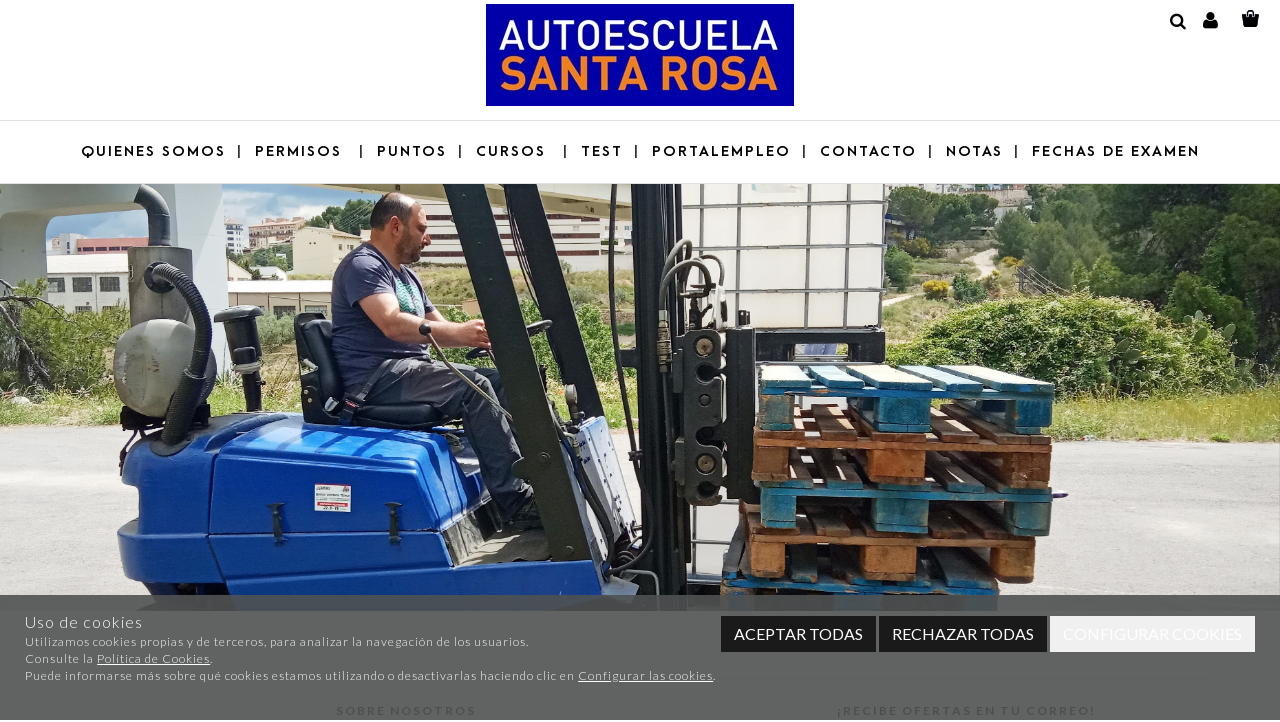

--- FILE ---
content_type: text/html; charset=utf-8
request_url: http://www.autoescuelasantarosa.com/cursocarretillero.html
body_size: 14619
content:
<!DOCTYPE HTML>
<!--[if lt IE 7]> <html class="no-js lt-ie9 lt-ie8 lt-ie7" lang="es"> <![endif]-->
<!--[if IE 7]><html class="no-js lt-ie9 lt-ie8 ie7" lang="es"> <![endif]-->
<!--[if IE 8]><html class="no-js lt-ie9 ie8" lang="es"> <![endif]-->
<!--[if gt IE 8]> <html class="no-js ie9" lang="es"> <![endif]-->
<html xmlns="http://www.w3.org/1999/xhtml" xml:lang="es">
<!--[PageTemplate:PageTemplate]-->
<head>
<title>Curso carretillero</title>
<meta http-equiv="Content-Type" content="application/xhtml+xml; charset=utf-8"/>
<meta name="description" content="" />
<meta name="keywords" content="" />

<link rel="shortcut icon" href="/server/Portal_0000378_0036284/img/favicon.png" type="image/png" />






<meta property="twitter:card" content="summary_large_image" /><meta property="twitter:title" content="Curso carretillero" /><meta property="twitter:description" content="Curso carretillero" /><meta property="twitter:image" content="http://www.autoescuelasantarosa.com/server/Portal_0000378_0036284/img/logo.png" /><meta property="og:site_name" content="www.autoescuelasantarosa.com" /><meta property="og:title" content="Curso carretillero" /><meta property="og:description" content="Curso carretillero" /><meta property="og:url" content="http://www.autoescuelasantarosa.com/cursocarretillero.html" /><meta property="og:image" content="http://www.autoescuelasantarosa.com/server/Portal_0000378_0036284/img/logo.png" /><meta property="og:image:alt" content="Curso carretillero" /><meta property="og:type" content="website" />


<meta name="generator" content="Mabisy"/>
<meta name="viewport" content="initial-scale=1, maximum-scale=1"/>
<meta name="apple-mobile-web-app-capable" content="yes"/>
<script>
	if (navigator.userAgent.match(/Android/i)) {
		var viewport = document.querySelector("meta[name=viewport]");
		viewport.setAttribute('content', 'initial-scale=1.0,maximum-scale=1.0,user-scalable=0,width=device-width,height=device-height');
	}
		if(navigator.userAgent.match(/Android/i)){
		window.scrollTo(0,1);
	 }
</script>
<link href="//maxcdn.bootstrapcdn.com/bootstrap/3.3.6/css/bootstrap.min.css" rel="stylesheet" type="text/css" media="all"/>
<link href="//maxcdn.bootstrapcdn.com/font-awesome/4.5.0/css/font-awesome.min.css" rel="stylesheet" type="text/css" media="all">

<link rel="stylesheet" type="text/css" href="/Themes/RSStore012/theme.css" />
<link rel="stylesheet" type="text/css" href="/Themes/RSStore012/responsive.css" />
<link rel="stylesheet" type="text/css" href="/Themes/RSStore012/style.css" />



<script type="text/javascript" src="//ajax.googleapis.com/ajax/libs/jquery/1.11.0/jquery.min.js"></script>

<!--[if lt IE 9]>
        <script src="//oss.maxcdn.com/libs/html5shiv/3.7.0/html5shiv.js"></script>
        <script src="//oss.maxcdn.com/libs/respond.js/1.3.0/respond.min.js"></script>

        <link href="//maxcdn.bootstrapcdn.com/respond-proxy.html" id="respond-proxy" rel="respond-proxy">
        <link href="/js/respondjs/respond.proxy.gif" id="respond-redirect" rel="respond-redirect">
        <script src="/js/respondjs/respond.proxy.js"></script>
<![endif]-->
 

</head>
<body>
<!--[if lt IE 9]><div style="text-align:center;"><a rel="nofollow" href="http://www.mabisy.com/version-de-navegador-obsoleta.html" target="_blank" title="Atenci&oacute;n, la versi&oacute;n de tu navegador est&aacute; obsoleta y mostrar&aacute; errores en varias &paacute;ginas web. Actualiza tu navegador"><img style="max-width:100%;" src="/img/outdated.jpg" border="0" height="42" width="820" alt="Atenci&oacute;n, la versi&oacute;n de tu navegador est&aacute; obsoleta y mostrar&aacute; errores en varias &paacute;ginas web. Actualiza tu navegador" /></a></div><![endif]-->
	<div id="page" class="page clearfix">
		<div id="header1" class="clearfix">
		
			<header id="header1_container" class="container">
				<div id="header1_wrapper">
					<section id="contHeadLogo">
						<a id="store_logo" class="store_logo" href="/" title="www.autoescuelasantarosa.com" itemscope itemtype="https://schema.org/Website" itemid="http://www.autoescuelasantarosa.com">
	<meta content="www.autoescuelasantarosa.com" itemprop="name" />
	<img src="/server/Portal_0000378_0036284/img/logo.png" alt="www.autoescuelasantarosa.com" class="img-responsive" itemprop="image">
	<span itemscope itemtype="https://schema.org/Organization" itemprop="author">
	<meta content="http://www.autoescuelasantarosa.com/server/Portal_0000378_0036284/img/logo.png" itemprop="logo" />
	<meta content="http://www.autoescuelasantarosa.com" itemprop="url" />
	<meta content="www.autoescuelasantarosa.com" itemprop="name" />
	
	</span>
</a>

<script type="text/javascript">
	/* <![CDATA[  */ 
	if (typeof window.scrollpage === 'undefined') {
		function scrollpage () {
			try {
				document.body.classList.add("scroll"); //scrolled
				var scrollTop = window.pageYOffset;
				if( scrollTop > 0 ){ document.body.classList.remove("scroll-top");document.body.classList.add("scroll-mid"); } else { document.body.classList.add("scroll-top");document.body.classList.remove("scroll-mid"); } //scroll al top?
				if ((window.innerHeight + window.scrollY) >= document.body.offsetHeight) { document.body.classList.add("scroll-bottom");document.body.classList.remove("scroll-mid"); } else	{ document.body.classList.remove("scroll-bottom"); } //scroll al bottom? 
			} catch (err) {console.log(err);}
		}
		window.onscroll = scrollpage;
	}
	/* ]]> */
</script>
					</section>
					<section id="contHeadInfo">
						
					</section>
					<section id="contHeadInfo2">
						
					</section>
					<section id="contHeadLanguages">
						
					</section>
					<section id="contHeadSearch">
						<div class="form-search-container">
	<button type="button" class="btn btn-primary btn-search-toggle" data-toggle="collapse" data-target="#formCategorySearch50656">
		<i class="fa fa-search fa-lg"></i><span class="sr-only">&nbsp;Buscar</span>
	</button>
	<form class="form-inline form-search collapse" role="form" action="" method="post" name="formCategorySearch" id="formCategorySearch50656" onsubmit="return doCheckValues()">
		<div class="form-group">
			<div class="input-group input-group-sm">
				<input id="searchProduct50656" type="text" name="searchProduct" value="" class="form-control"/>
				<span class="input-group-btn">
					<button class="btn btn-primary btn-block" type="button" onclick="return doPostCategorySearch50656()">
						<i class="fa fa-search fa-lg"></i><span class="sr-only">&nbsp;Buscar</span>
					</button>
				</span>
			</div>
			<input type="hidden" id="categorySeachFormID50656" name="categorySeachFormID" value="0" />
			<input type="hidden" id="CategorySearch50656" name="CategorySearch" value="0" />
		</div>
		<script type="text/javascript">
		/* <![CDATA[ */
			$('#divCategorySearchError').hide();
			
			$('#formCategorySearch50656').submit(function(event){

			  // prevent default browser behaviour
			  event.preventDefault();

			  //do stuff with your form here
			  doPostCategorySearch50656();

			});

			function doPostCategorySearch50656() {
				
				var resul = doCheckValues50656();
				
				if (resul) {
					changeActionForm50656(document.formCategorySearch);
					//document.formCategorySearch.submit();
				}
				return resul;
			}
			
			function doCheckValues50656() {
				var resul = true;
				var search = $('#searchProduct50656').val();
				if (search == '') {
					$('#divCategorySearchError').show();
					resul =  false;
				}
				return resul;
			}
			
			function changeActionForm50656(form) {
				/*var strUrl = "/buscar/{0}/{1}.html";
				strUrl = strUrl.replace("{0}/","");
				strUrl = strUrl.replace("{1}",document.getElementById("searchProduct").value.toLowerCase().replace(" ","-").replace("/",""));
				
				*return ((strUrl == "") == false);*
				form.action = strUrl;*/
				window.location.href = '/resultado-busqueda.html?seps=' + encodeURIComponent($('#searchProduct50656').val().toLowerCase());
			}
		/* ]]> */    
		</script>
	</form>
</div>



					</section>
					<section id="contHeadMyAccount">
						

<span class="btn-myaccount hidden-xs  dropdown">

<span class="text-primary text-myaccount" data-toggle="dropdown" ><i class="fa fa-user fa-lg"></i>&nbsp;&nbsp;<a rel="nofollow" href="/login-store.html" class="text-primary">Mi cuenta</a></span>



<ul class="dropdown-menu" id="pnlmyaccount50655">
	
	
		<li><a rel="nofollow" href="/login-store.html"><i class="fa fa-user fa-fw fa-lg text-primary"></i> Iniciar sesión</a></li>
		<li class="small"><a rel="nofollow" href="/login-store.html" class="small">&nbsp; <i class="fa fa-user-plus fa-fw fa-lg text-primary"></i> ¿Nuevo cliente? Regístrate ahora</a></li>
		<li role="separator" class="divider"></li>
		<li class="small"><a rel="nofollow" href="/mi-cuenta.html"><i class="fa fa-user fa-fw fa-lg text-primary"></i> Mi cuenta</a></li>
		
		<li class="small"><a rel="nofollow" href="/mis-pedidos.html"><i class="fa fa-shopping-cart fa-fw fa-lg text-primary"></i> Mis pedidos</a></li>
		
		<li class="small"><a rel="nofollow" href="/mis-datos.html"><i class="fa fa-envelope fa-fw fa-lg text-primary"></i> Mis datos</a></li>
		<li class="small"><a rel="nofollow" href="/mis-direcciones.html?savecart=3"><i class="fa fa-map-marker fa-fw fa-lg text-primary"></i> Mis direcciones</a></li>
		<li role="separator" class="divider"></li>
		<li class="small"><a rel="nofollow" href="/contacto.html"><i class="fa fa-envelope-o fa-fw fa-lg text-primary"></i> Contacto</a></li>
	
	
</ul>


</span>


<a class="btn-myaccount btn btn-primary btn-block visible-xs dropdown" rel="nofollow" href="/login-store.html" title="Mi cuenta" data-toggle="dropdown" >
	<span class="text-myaccount"><i class="fa fa-user fa-lg"></i><span class="text-primary">&nbsp;<span class="sr-only">Mi cuenta</span></span></span>
</a>



<ul class="dropdown-menu" id="pnlmyaccount_xs50655">
	
	
		<li><a rel="nofollow" href="/login-store.html"><i class="fa fa-user fa-fw fa-lg text-primary"></i> Iniciar sesión</a></li>
		<li class="small"><a rel="nofollow" href="/login-store.html" class="small">&nbsp; <i class="fa fa-user-plus fa-fw fa-lg text-primary"></i> ¿Nuevo cliente? Regístrate ahora</a></li>
		<li role="separator" class="divider"></li>
		<li class="small"><a rel="nofollow" href="/mi-cuenta.html"><i class="fa fa-user fa-fw fa-lg text-primary"></i> Mi cuenta</a></li>
		
		<li class="small"><a rel="nofollow" href="/mis-pedidos.html"><i class="fa fa-shopping-cart fa-fw fa-lg text-primary"></i> Mis pedidos</a></li>
		
		<li class="small"><a rel="nofollow" href="/mis-datos.html"><i class="fa fa-envelope fa-fw fa-lg text-primary"></i> Mis datos</a></li>
		<li class="small"><a rel="nofollow" href="/mis-direcciones.html?savecart=3"><i class="fa fa-map-marker fa-fw fa-lg text-primary"></i> Mis direcciones</a></li>
		<li role="separator" class="divider"></li>
		<li class="small"><a rel="nofollow" href="/contacto.html"><i class="fa fa-envelope-o fa-fw fa-lg text-primary"></i> Contacto</a></li>
	
	
</ul>



					</section>
					<section id="contHeadShoppingCart">
						
	<button id="btn-cart-empty-50657" type="button" class="btn btn-lg btn-success btn-shoppingcart btn-shoppingcart-empty collapsed" >
		<i class="fa fa-shopping-cart fa-lg"></i>&nbsp;<span class="sr-only">Carrito</span>&nbsp;<span class="text-shoppingcart text-shoppingcart-empty">Sin art&iacute;culos</span>
	</button>
	<button id="btn-cart-full-50657" type="button" class="btn btn-lg btn-success btn-shoppingcart btn-shoppingcart-full collapsed" data-toggle="collapse" data-target="#cartsummary50657" style="display:none;">
		<i class="fa fa-shopping-cart fa-lg"></i>&nbsp;<span class="sr-only">Carrito</span>&nbsp; <span class="text-shoppingcart"><span class="text-shoppingcart-number">0</span> <span class="text-shoppingcart-text">Art&iacute;culo(s):</span> <strong class="text-shoppingcart-price">0,00€</strong></span>&nbsp;&nbsp;<i class="fa fa-angle-down"></i>
	</button>
	
	<div id="cartsummary50657" class="panel panel-default collapse panel-cartsummary" style="display:none;">
		<ul class="list-group">
		
		
			<li class="list-group-item list-group-item-final">
				<div class="row">
					<div class="col-xs-12 text-right">
						<strong>Subtotal:</strong>
						<span class="price price-big" id="subtotalCart50657"></span>
						<a rel="nofollow" href="/carrito.html" class="btn btn-default pull-left"><i class="fa fa-shopping-cart fa-lg"></i> Carrito</a>
						<a rel="nofollow" href="/checkout.html?checkout=1" class="btn btn-success pull-left" style="display:none;"><i class="fa fa-shopping-cart fa-lg"></i> Comenzar pedido</a>
					</div>
				</div>
			</li>
		</ul>
	</div>
<script type="text/javascript">
/* <![CDATA[ */
	function reload_cart_50657() {
		//llamar por ajax al carrito
		//recargar contenidos del carrito
		var ajax = $.post("/process/process.aspx?action=send_GetShoppingCart", { },
                function (data) {
                    var obj = jQuery.parseJSON(data);
                    if (obj.status == "OK") {
						refill_cart_data_50657(obj);
                    } else {
                        alert(obj.message);
                    }
                });
        ajax.error(function (xhr,status,error) { 
			if(xhr.readyState == 0 || xhr.status == 0) {			
				return;  // it's not really an error
			} else {
				//alert('Error: ' + xhr.statusText + ' (' + xhr.status + ')');
				console.log('Error reloading cart: ' + xhr.statusText + ' (' + xhr.status + ')');
				return;
			}
		});
	}
	
	function refill_cart_data_50657(data) {
		//repintar items de carrito
		if (data.Cart.Nofitems > 0) {
			//alert ("Items: "+ data.Cart.Nofitems);
			$('#cartsummary50657').css('display','');
			$('#btn-cart-empty-50657').hide();
			$('#btn-cart-full-50657').show();
		} else {
			//alert ("Vacio");
			$('#cartsummary50657').hide();
			$('#btn-cart-full-50657').hide();
			$('#btn-cart-empty-50657').show();
		}
		$('#cartsummary50657 > ul.list-group > li.list-group-item').not('li.list-group-item-final').remove();
		$('#btn-cart-full-50657 span.text-shoppingcart-number').text(data.Cart.Nofitems);
		$('#btn-cart-full-50657 strong.text-shoppingcart-price').text(data.Cart.Totalamount_s);
		$('#subtotalCart50657').text(data.Cart.Totalamount_s);
		try {
			if (data.Cart.Nofitems > 0) {
				$('#btn-thm-cart .num').text(data.Cart.Nofitems);
			} else {
				$('#btn-thm-cart .num').text('');
			}
		} catch (err) {}
		
		var itemCount = 0;
		for (var i = 0; i < data.Products.Orderline.length; i++) {
			var item = data.Products.Orderline[i];
			var strHtmlItem = '';
			
			strHtmlItem += '<li class="list-group-item">';
			strHtmlItem += '<div class="row">';
			strHtmlItem += '<div class="col-xs-3">';
			strHtmlItem += '<p class="text-center">';
			if (item.isdiscount == false) {
				strHtmlItem += '<a href="' + item.url + '" title="' + item.product.Name + '"><img src="' + item.product.Image.urln + '" class="img-responsive" /></a>';
			}
			strHtmlItem += '</p>';
			strHtmlItem += '</div>';
			strHtmlItem += '<div class="col-xs-5 col-sm-6">';
			strHtmlItem += '<p><a href="'+ item.url + '" title="' + item.product.Name + '" class="h5">' + item.product.Name + '</a></p>';
			strHtmlItem += '<p class="small">';
			if (item.product.Name_colour != '') {
				strHtmlItem += '<span class="clearfix"><strong>' + item.product.colour_type + ':</strong> '+ item.product.Name_colour + '</span>';
			}
			if (item.product.Name_size != '') {
				strHtmlItem += '<span class="clearfix"><strong>' + item.product.size_type + ':</strong> '+ item.product.Name_size + '</span>';
			}
			if (item.product.Name_classification != '') {
				strHtmlItem += '<span class="clearfix"><strong>' + item.product.classification_type + ':</strong> '+ item.product.Name_classification + '</span>';
			}
			if (item.product.Commerce && item.product.Commerce != '') {
				strHtmlItem += '<span class="clearfix"><strong>Comercio:</strong> '+ item.product.Commerce +'</span>';
			}
			if (item.price_old > item.price) {
				strHtmlItem += '<span class="clearfix"><strong>Precio unidad:</strong><s>' + item.price_old_s + '</s> ' + item.price_s + '</span>';
			} else {
				strHtmlItem += '<span class="clearfix"><strong>Precio unidad:</strong> ' + item.price_s + '</span>';
			}
			strHtmlItem += '<span class="clearfix"><strong>Cantidad:</strong> '+ item.quantity + '</span>';
			if (item.descuento != null && item.descuento != 0) {
				strHtmlItem += '<span class="clearfix discount"><strong>Descuento:</strong> '+ item.descuento_inv_s + '</span>';
			}
			if (item.puntos != null && item.puntos > 0) {
				strHtmlItem += '<span class="clearfix points"><strong>Puntos:</strong> '+ item.puntos + '</span>';
			}
			if (item.product.Downloadable) {
				strHtmlItem += '<span class="clearfix label label-success">Producto descargable</span>';
			}
			strHtmlItem += '</p>';
			strHtmlItem += '</div>';
			strHtmlItem += '<div class="col-xs-4 col-sm-3 text-right">';
			if (item.total_price_old > item.total_price) {
				strHtmlItem += '<span class="price price-old"> ' + item.total_price_old_s + '</span>';
			}
			strHtmlItem += '<span class="price">' + item.total_price_s + '</span>';
			strHtmlItem += '</div>';
			strHtmlItem += '</div>';
			strHtmlItem += '</li>';
			
			$('#cartsummary50657 > ul.list-group > li.list-group-item-final').before(strHtmlItem);
		
			itemCount = itemCount +1;
			if (itemCount >= 100) { 
				strHtmlItem = '';
				
				strHtmlItem += '<li class="list-group-item">';
				strHtmlItem += '<div class="alert alert-info"><i class="fa fa-info-circle fa-lg">&nbsp;</i>Pulsa sobre el botón <strong>Ir al carrito</strong> para ver tu carrito completo</div>';
				strHtmlItem += '</li>';
				$('#cartsummary50657 > ul.list-group > li.list-group-item-final').before(strHtmlItem);
				break; 
			};
		}
	}
	$(document).ready(function () {
		
	});

/* ]]> */  
</script>
					</section>
				</div>
			</header>
		</div>
		<div id="header2" class="clearfix">
			<header id="header2_container" class="container">
				<div id="header2_wrapper">
					<div id="contMainMenu">
						<nav class="navbar" role="navigation" id="navbar50658">
	<div class="container-fluid">
				<div class="navbar-header text-primary" data-toggle="collapse" data-target="#menucontrol50658">
		  <button type="button" class="navbar-toggle collapsed" data-toggle="collapse" data-target="#menucontrol50658">
			<span class="sr-only">Men&uacute;</span>
			<i class="fa fa-bars fa-lg"></i>
		  </button>
			<span class="navbar-brand visible-xs visible-sm">Men&uacute;</span>
		</div>
				<div class="collapse navbar-collapse" id="menucontrol50658">
									<ul class="nav navbar-nav">
						
			
				
								<li class="">
					<a title="Quienes somos" href="/quienes-somos.html">Quienes somos</a>
										  
				</li>
			     
			     
									
			
				
								<li class=" dropdown">
					<a class="hidden-xs" title="Permisos" href="/permisos.html">Permisos&nbsp;&nbsp;<i class="fa fa-angle-down"></i></a>
					<a class="visible-xs" title="Permisos" href="/permisos.html" data-toggle="dropdown" data-target="#ddm_50658_19411">Permisos&nbsp;&nbsp;<i class="fa fa-angle-down"></i></a>					
					<ul class="dropdown-menu" id="ddm_50658_19411">
						<li class=""><a href="/permiso-ama1a2a.html" title="Permiso AM/A1/A2/A">Permiso AM/A1/A2/A</a></li>
					
					
					
						<li class=""><a href="/permisob.html" title="Permiso B">Permiso B</a></li>
					
					
					
						<li class=""><a href="/permisoc1c.html" title="Permiso C1/C">Permiso C1/C</a></li>
					
					
					
						<li class=""><a href="/permisoce.html" title="Permiso C+E">Permiso C+E</a></li>
					
					
					
						<li class=""><a href="/permisod.html" title="Permiso D">Permiso D</a></li>
					
					
					
						<li class=""><a href="/permisob96be.html" title="Permiso B96/B+E">Permiso B96/B+E</a></li>
					</ul>
					  
				</li>
			     
			     
									
			
				
								<li class="">
					<a title="Puntos" href="/puntos.html">Puntos</a>
										  
				</li>
			     
			     
									
			
				
								<li class="active dropdown">
					<a class="hidden-xs" title="Cursos" href="/cursos.html">Cursos&nbsp;&nbsp;<i class="fa fa-angle-down"></i></a>
					<a class="visible-xs" title="Cursos" href="/cursos.html" data-toggle="dropdown" data-target="#ddm_50658_19415">Cursos&nbsp;&nbsp;<i class="fa fa-angle-down"></i></a>					
					<ul class="dropdown-menu" id="ddm_50658_19415">
						<li class=""><a href="/adr.html" title="Curso mercanc&#237;as peligrosas- ADR">Curso mercanc&#237;as peligrosas- ADR</a></li>
					
					
					
						<li class=""><a href="/manipulador.html" title="Curso manipulador de alimentos">Curso manipulador de alimentos</a></li>
					
					
					
						<li class=""><a href="/certificadoaptitud.html" title="Curso certificado aptitud profesional-CAP">Curso certificado aptitud profesional-CAP</a></li>
					
					
					
						<li class=""><a href="/cursocarretillero.html" title="Curso carretillero">Curso carretillero</a></li>
					</ul>
					  
				</li>
			     
			     
									
			
				
								<li class="">
					<a title="Test" href="/test.html">Test</a>
										  
				</li>
			     
			     
									
			
				
								<li class="">
					<a title="Portalempleo" href="https://autoescuelasantarosa.portalemp.com/">Portalempleo</a>
										  
				</li>
			     
			     
									
			
				
								<li class="">
					<a title="Contacto" href="/contacto.html">Contacto</a>
										  
				</li>
			     
			     
									
			
				
								<li class="">
					<a title="NOTAS" href="https://sedeapl.dgt.gob.es/WEB_NOTP_CONSULTA/consultaNota.faces">NOTAS</a>
										  
				</li>
			     
			     
									
			
				
								<li class="">
					<a title="Fechas de examen" href="/fechasdeexamen.html">Fechas de examen</a>
										  
				</li>
			     
			     
									
			
				    
			     
			
			</ul>
			     
			
		</div>
	</div>
</nav>
					</div>
				</div>
			</header>
		</div>
		<div id="bodycenter" class="clearfix">
			<style>
	#cookies {
		padding-bottom: 35px;
		flex-flow: row nowrap;
		display: flex;
		justify-content: space-evenly;
	}
	#cookies .content{
		display: flex;
    	flex-flow: column nowrap;
	}
	#cookies .buttons{
		text-align: right;
		margin-top: 5px;
	}
	#modalCookiesConfig h5.title {
		padding-bottom: 5px;
		border-bottom: 1px solid #e9e7e7;
	}
	#modalCookiesConfig h5.modal-title {
		text-transform: uppercase;
	}
	#modalCookiesConfig .modal-body {
		max-height: 70vh;
		overflow-y: auto;
	}
	#modalCookiesConfig .check.pull-right {
		float: right !important;
	}
	#modalCookiesConfig .cookiesconfig-section {
		margin-top: 20px;
	}
	
	#cookiesButton {
		position: fixed;
		bottom: 100px;
		right: 0;
		display: flex;
		width: 110px;
		background-color: #505252;
		opacity: 0.9;
		color: white;
		font-weight: 300;
		z-index: 10;
		border-radius: 50px 0 0 50px;
		text-align: center;
		padding-top: 5px;
		padding-bottom: 5px;
		margin-left: 10px;
		align-items: center;
		padding-left: 10px;
		margin-right: -75px;
		transition: 1s;
		cursor: pointer;
	}
	#cookiesButton:hover{
		margin-right: 0px;
	}
	#cookiesButton p {
		font-size: 10px;
		color: white;
		margin: 0;
		padding: 0 5px;
	}
</style>

<div class="navbar navbar-inverse navbar-fixed-bottom navbar-cookies alert bg-primary" id="cookies" style="display: none;">
  <!--googleoff: all-->
  <button type="button" class="close hidden" data-dismiss="alert" aria-label="Cerrar" onclick="SetCookie()"><span aria-hidden="true">&times;</span></button>
  
	<div class="content">
		<span class="title">Uso de cookies</span>
		<span>Utilizamos cookies propias y de terceros, para analizar la navegación de los usuarios.</span>
		<span>Consulte la <a href="/politica-privacidad.html#politica-cookies" target="_self" >Política de Cookies</a>.</span>
		<span>Puede informarse más sobre qué cookies estamos utilizando o desactivarlas haciendo clic en <a href="javascript:void(0)" onclick="javascript:ConfigCookies();" target="_self" data-target="#modalCookiesConfig" >Configurar las cookies</a>.</span>
	</div>
	<div class="buttons">
		<button class="btn btn-success" onclick="javascript:AcceptCookies();">Aceptar todas</button>
		<button class="btn btn-primary" onclick="javascript:RejectCookies();">Rechazar todas</button>
		<button class="btn btn-secundary" onclick="javascript:ConfigCookies();" data-target="#modalCookiesConfig">Configurar cookies</button>
	</div>
  <!--googleon: all-->
</div>
<div id="cookiesButton" style="display: none;" onclick="javascript:ConfigCookies();" data-target="#modalCookiesConfig"><i class="fa fa-cogs" aria-hidden="true"></i><p>Configurar cookies</p></div>

<div class="modal fade" id="modalCookiesConfig" tabindex="-1" role="dialog" aria-hidden="true" aria-labelledby="#modalCookiesConfigLabel">
	<div class="modal-dialog" role="document">
	  <div class="modal-content" >
		<div class="modal-header">
			<button type="button" class="close" data-dismiss="modal" aria-label="Cerrar">
				<span aria-hidden="true">x</span>
			  </button>
            <h5 class="modal-title" id="modalCookiesConfigLabel">Configuración de privacidad</h5>
			
		</div>
		<div class="modal-body">
            <p>Nos gustaría su permiso para usar sus datos para los siguientes propósitos <a href="/politica-privacidad.html#politica-cookies" target="_self" >Política de Cookies</a></p>
            
            <div class="cookiesconfig-sections">
                <div id="cookiesNecesarias" class="cookiesconfig-section necesarias">
                    <label class="check pull-right" for="chkCookiesNecesarias">
                        <input type="checkbox" name="chkCookiesNecesarias" value="chkCookiesNecesarias" id="chkCookiesNecesarias" checked disabled/>
					</label>
					<h5 class="title">Necesarias</h5>
                    <div class="info1"><p>Estas cookies son necesarias para una buena funcionalidad de nuestro sitio web y no se pueden desactivar.</p></div>
                </div>
                
                
                <div id="cookiesAnaliticas" class="cookiesconfig-section analiticas">
                    <label class="check pull-right" for="chkCookiesAnaliticas">
                        <input type="checkbox" name="chkCookiesAnaliticas" value="chkCookiesAnaliticas" id="chkCookiesAnaliticas" checked/>
                    </label>
                    <h5 class="title">Analíticas</h5>
                    <div class="info1"><p>Estas cookies se utilizan para disponer de información estadística sobre nuestra web. Las utilizamos medir y mejorar el rendimiento.</p></div>
                </div>
                
                <div id="cookiesFuncional" class="cookiesconfig-section funcional">
                    <label class="check pull-right" for="chkCookiesFuncional">
                        <input type="checkbox" name="chkCookiesFuncional" value="chkCookiesFuncional" id="chkCookiesFuncional" />
                    </label>
					<h5 class="title">Funcionales</h5>
					<div class="info1"><p>Estas cookies se utilizan para ofrecer más funciones como el chat online, vídeos y redes sociales.</p></div>
                </div>
                
                <div id="cookiesPublicidad" class="cookiesconfig-section publicidad">
                    <label class="check pull-right" for="chkCookiesPublicidad">
                        <input type="checkbox" name="chkCookiesPublicidad" value="chkCookiesPublicidad" id="chkCookiesPublicidad" />
                    </label>
                    <h5 class="title">Publicidad</h5>
                    <div class="info1"><p>Estas cookies se utilizan por terceras empresas a través de nuestra web para crear un perfil básico de sus intereses y mostrarle anuncios relevantes en otros sitios web.</p></div>
                </div>
            </div>
        </div>
        <div class="modal-footer">
            <button class="btn btn-success" onclick="javascript:AcceptCookies();" data-dismiss="modal">Aceptar todas</button>
            <button class="btn btn-primary" onclick="javascript:SaveConfigCookies();" data-dismiss="modal">Guardar ajustes</button>
        </div>
		  
	  </div>
	</div>
  </div>

<script src="/js/mabisy_cookies.js"></script>
<script type="text/javascript">
	//<![CDATA[
    jQuery(document).ready(function () {
		jQuery('#cookies').appendTo("body");
		try {
            getCookiesConfig();
        } catch (error) {
            console.log(error);
        }
        setTimeout(function() { 
            try {
                getCookiesConfig();
            } catch (error) {
                console.log(error);
            } 
        }, 1000);
    });
	// ]]>
</script>

			<div id="bodysup_container" class="container">
				<div id="bodysup_wrapper">
					<div id="contCenterSup1">
						<p><img width="3281" height="421" src="/server/Portal_0000378_0036284/carretillerpista.jpg" /></p> 
					</div>
				</div>
			</div>
			<div id="bodycenter_container" class="container">
				<div id="bodycenter_wrapper" class="row clearfix">
					<div id="contCenter" class="col-xs-12">
						 
					</div>
				</div>
			</div>
		</div>
		<div id="prefooter" class="clearfix">
			<div id="prefooter_container" class="container">
				<div id="prefooter_wrapper" class="row modules">
					<section id="contPreFooter1" class="block col-xs-12">
						
					</section>
				</div>
			</div>
		</div>	
	</div>
	<footer id="footer" class="clearfix">
		<div id="footer_container" class="container">
			<div id="footer_wrapper" class="row modules">
				<section id="contFooter1" class="block col-xs-12 col-md-3">
					
				</section>
				<section id="contFooter2" class="block col-xs-12 col-md-3">
					<h4>Sobre nosotros</h4>
<ul class="list-unstyled">
<li>
<p><i class="fa fa-phone fa-lg fa-fw"></i>&nbsp;(+34) 601171155</p>
</li>
<li>
<p><a href="/quienes-somos.html">Quienes somos</a></p>
</li>
<li>
<p><a href="/contacto.html">Contacto</a></p>
</li>
<li>
<p><a href="/aviso-legal.html">Aviso Legal</a></p>
</li>
<li>
<p><a href="/politica-privacidad.html">Pol&iacute;tica de privacidad</a></p>
</li>
<li>
<p><a href="/politica-privacidad.html">Pol&iacute;tica de cookies</a></p>
</li>
</ul>
				</section> 
				<section id="contFooter3" class="block col-xs-12 col-md-3">
					
				</section>
				<section id="contFooter4" class="block col-xs-12 col-md-3">
					<h4>¡Recibe ofertas en tu correo!</h4>

<div class="newsletter">
	<a name="newsletter50649"></a>
    <div id="form_fNewsletter50649" class="form-horizontal" role="form">
		<div class="form-group">
			<div class="col-xs-10 col-sm-9 col-md-9 col-lg-10 col-control">
				<input id="emailNewsletter50649" type="text" class="form-control" placeholder="Escribe tu e-mail" />
			</div>
			<div class="col-xs-2 col-sm-3 col-md-3 col-lg-2 text-left col-button">
				<button type="submit" class="btn btn-primary" onclick="check_formNewsletter50649()" title="Enviar">&nbsp;<i class="fa fa-angle-right fa-lg"></i>&nbsp;<span class="sr-only">Enviar</span></button>
			</div>

			<div id="captcha_50649" class="mb-captcha"></div>
    		<input type="hidden" id="captchaWidgetID_50649" value="" />

			<div class="col-xs-12 text-left small">
				<div class="checkbox">
					<label class="" id="label_checkLegal">
						<input type="checkbox" name="Acepto" value="Acepto" id="checkLegal50649"/>
						He leído y estoy conforme con la <a rel="nofollow" href="/politica-privacidad.html" target="_blank"> Política de Protección de Datos</a>
						
					</label>
				</div>
			</div>
		</div>
    </div>
    <div id="postResDataFin50649" class="alert alert-success" style="display:none;">
		<div id="newsletterConfirmed" style="display: none;">
			<p class="title"><span class="mb-ico ico-ok-circle"></span>¡Enhorabuena!</span></p>
			<p>Email suscrito</p>
		</div>
		<div id="newsletterConfirmedError" style="display: none;">
			Error en el envío. Inténtelo más tarde o pongase en contacto con nosotros.</p>
		</div>
		<div id="postResDataFin50649_content" style="display:none;"></div>
    </div>
    <div id="EmailRepetidoError50649" class="alert alert-warning" style="display:none;">
		<i class="fa fa-exclamation-triangle fa-lg fa-2x"></i> EL mail ya esta registrado.
	</div>
</div>

<script type="text/javascript">
/* <![CDATA[ */
    function check_formNewsletter50649() {
        try {
            var formEmail50649 = document.getElementById("emailNewsletter50649");
            var RegExPattern = /[\w-\.]{3,}@([\w-]{2,}\.)*([\w-]{2,}\.)[\w-]{2,4}/;
            var errorMessage = "El email introducido no es correcto";
            if (!(formEmail50649.value.match(RegExPattern)) || (formEmail50649.value == '')) {
                alert(errorMessage);
                formEmail50649.focus();
                formEmail50649.select();
                return false;
            }

            var formCheckLegal50649 = document.getElementById("checkLegal50649");
            if (!formCheckLegal50649.checked)
            {
                alert("Para suscribirse debe aceptar las condiciones de uso");
                formCheckLegal50649.focus();
                formCheckLegal50649.select();
                return false;
            }
			
                doPostNewsletter50649('');
            
            return true;
        }
        catch (err) {
            alert("Error: " + err);
            return false;
        }
    }
	function onCaptchaSubmit50649(token) {
        doPostNewsletter50649(token);
    }
    $('#postResDataFin50649').hide();
    $('#EmailRepetidoError50649').hide();
    function doPostNewsletter50649(token)
    {
			try {_gaq.push(['_trackEvent', 'Newsletter', 'Send',$('#emailNewsletter50649').val()])} catch (err) {console.log(err); }
			try { ga('send','event','Newsletter','Send',$('#emailNewsletter50649').val());} catch (err) {console.log(err); }
        $('#postResDataFin50649').hide();
        var ajax = $.post("/process/process.aspx?action=send_NewsLetter", { email: $('#emailNewsletter50649').val(), newsletter: true, captcha_token: token  },
        function (data) {
            var obj = jQuery.parseJSON(data);
            if (obj.status == "OK") {
                //                document.getElementById("postResDataFin50649").innerHTML = obj.message
                $('#postResDataFin50649').show();
                $('#form_fNewsletter50649').hide();
                $('#postResDataFin50649_content').show();
                $('#postResDataFin50649_content').html(obj.message);

            } else {
                alert(obj.message);
				
            }
        });
        ajax.error(function () { alert("Error al enviar el formulario"); });
    }
/* ]]> */
</script>

<!-- Show_free_popup: false -->

				</section>
				<section id="contFooter5" class="block col-xs-12 col-md-12">
					
				</section>
			</div>
		</div>
	</footer>
	<footer id="footer2" class="clearfix">
		<div id="footer2_container" class="container">
			<div id="footer2_wrapper" class="row modules">
				<section id="contFooter6" class="block col-xs-12">
					<h1 class="text-center"></h1>
<script type="text/javascript">
/* <![CDATA[ */
try {
	var google_tag_params = {
		ecomm_pagetype: "other"
	};
	var google_conversion_id = 881045572;
	var google_custom_params = window.google_tag_params;
	var google_remarketing_only = true;
} catch (err) { console.error(err); }
/* ]]> */
</script>
<script type="text/javascript" src="//www.googleadservices.com/pagead/conversion.js">
</script>
<noscript>
<div style="display:inline;">
<img height="1" width="1" style="border-style:none;" alt="" src="//googleads.g.doubleclick.net/pagead/viewthroughconversion/881045572/?value=0&amp;guid=ON&amp;script=0"/>
</div>
</noscript>


<!-- Modal -->
<div class="modal newsletter-popup" id="imgSuscripcion50651" tabindex="-1" role="dialog" aria-hidden="true" data-show="false">
  <div class="modal-dialog">
    <div class="modal-content" style="background-image:url('');">
		<a class="pull-right" href="javascript:void(0)" onclick="ocultar50651()"><i class="fa fa-times fa-lg fa-2x fa-inverse"></i></a>
		<div class="row">
			<div class="col-xs-9 col-xs-offset-1 col-sm-5 col-sm-offset-2">
				<div class="newsletter">
					<div id="form_fNewsletter50651" class="form-horizontal" role="form">
						<div class="form-group">
							<div class="col-xs-10 col-sm-9 col-md-9 col-lg-10 col-control">
								<input id="emailNewsletter50651" type="text" class="form-control" placeholder="Escribe tu e-mail" />
							</div>
							<div class="col-xs-2 col-sm-3 col-md-3 col-lg-2 text-left col-button">
								<button type="submit" class="btn btn-primary" onclick="check_formNewsletter50651()" title="Enviar">&nbsp;<i class="fa fa-angle-right fa-lg"></i>&nbsp;<span class="sr-only">Enviar</span></button>
							</div>
							<div class="col-xs-12 text-left small">
								<div class="checkbox">
									<label class="" id="label_checkLegal">
										<input type="checkbox" name="Acepto" value="Acepto" id="checkLegal50651"/>
										He leído y estoy conforme con la <a href="/politica-privacidad.html" target="_blank"> Política de Protección de Datos</a> y quiero recibir novedades y publicidad
		                
                  </label>
								</div>
							</div>
						</div>
					</div>
					<div id="postResDataFin50651" class="alert alert-success" style="display:none;">
						<p><span class="h3"><i class="fa fa-check-circle fa-lg fa-2x"></i> ¡Enhorabuena!</span></p>
						<p>Email suscrito</p>
					</div>
					<div id="EmailRepetidoError50651" class="alert alert-warning" style="display:none;">
						<i class="fa fa-exclamation-triangle fa-lg fa-2x"></i> EL mail ya esta registrado.
					</div>
				</div>
			</div>
		</div>
    </div>
  </div>
</div>

<script type="text/javascript">
/* <![CDATA[ */
    function check_formNewsletter50651() {
        try {
            var formEmail50651 = document.getElementById("emailNewsletter50651");
            var RegExPattern = /[\w-\.]{3,}@([\w-]{2,}\.)*([\w-]{2,}\.)[\w-]{2,4}/;
            var errorMessage = "El email introducido no es correcto";
            if (!(formEmail50651.value.match(RegExPattern)) || (formEmail50651.value == '')) {
                alert(errorMessage);
                formEmail50651.focus();
                formEmail50651.select();
                return false;
            }

            var formCheckLegal50651 = document.getElementById("checkLegal50651");
            if (!formCheckLegal50651.checked)
            {
                alert("Para suscribirse debe aceptar las condiciones de uso");
                formCheckLegal50651.focus();
                formCheckLegal50651.select();
                return false;
            }
            doPostNewsletter50651();
            return true;
        }
        catch (err) {
            alert("Error: " + err);
            return false;
        }
    }

    $('#postResDataFin50651').hide();
    $('#EmailRepetidoError50651').hide();
    function doPostNewsletter50651()
    {
				try {_gaq.push(['_trackEvent', 'Newsletter Pop Up', 'Send',$('#emailNewsletter50651').val()])} catch (err) {console.log(err);}
			try { ga('send','event','Newsletter Pop Up','Send',$('#emailNewsletter50651').val());} catch (err) {console.log(err); }
        $('#postResDataFin50651').hide();
        
        $("form_fNewsletter50651 .btn-primary").attr("disabled","disabled");
        var ajax = $.post("/process/process.aspx?action=send_NewsLetter", { email: $('#emailNewsletter50651').val(), newsletter: true },
        function (data) {
            var obj = jQuery.parseJSON(data);
            if (obj.status == "OK") {
                $('#postResDataFin50651').show();
                $('#form_fNewsletter50651').hide();
            } else {
                alert(obj.message);
            }
        });
        ajax.error(function () { alert("Error al enviar el formulario"); })
    }

	function ocultar50651(){
	   //document.getElementById("imgSuscripcion50651").style["display"]="none";
	   $('#imgSuscripcion50651').modal('hide');

	   setHideNewsletter50651();
	}
	function mostrar50651(){
	   //document.getElementById("imgSuscripcion50651").style["display"]="";
	   $('#imgSuscripcion50651').modal('show');

	   deleteHideNewsletter50651();
	}
    function setHideNewsletter50651() {
        try {
            var c_name = "HideNewsletter"
            var value = "HideNewsletter";
            var exdate = new Date();
            exdate.setHours(exdate.getHours() + 720);
            var c_value = escape(value) + "; expires=" + exdate.toUTCString() + "; path=/";
            document.cookie = c_name + "=" + c_value;

        }
        catch (err) {
        }
    }
    function getHideNewsletter50651() {
        try {
            var c_name = "HideNewsletter"
            var i, x, y, ARRcookies = document.cookie.split(";");
            for (i = 0; i < ARRcookies.length; i++) {
                x = ARRcookies[i].substr(0, ARRcookies[i].indexOf("="));
                y = ARRcookies[i].substr(ARRcookies[i].indexOf("=") + 1);
                x = x.replace(/^\s+|\s+$/g, "");
                if (x == c_name) {
                    return unescape(y);
                }
            }
        }
        catch (err) {
        }
    }
    function checkHideNewsletter50651() {
        try {
            var c_name = "HideNewsletter"
            var value = "HideNewsletter";
            var queryString = window.location.search;
            var confirmacionNewsletter = new URLSearchParams(queryString).get('newsletterConfirmed');

            if (confirmacionNewsletter != null && typeof confirmacionNewsletter !== 'undefined' && typeof confirmacionNewsletter === 'string' ) {
                return false
            }
            var showw = getHideNewsletter50651();
            if (showw != null && showw != "" && showw == value) {
                //alert('showw');
				ocultar50651();

                return true;

            } else {
                //alert('no showw');
                mostrar50651();
				setHideNewsletter50651();
                return false;
            }

        }
        catch (err) {
            return false;
        }
    }
    function deleteHideNewsletter50651() {
        try {
            var c_name = "HideNewsletter"
            var value = "HideNewsletter";
            //var c_value = escape(value) + ";";
            var exdate = new Date();
            exdate.setDate(exdate.getDate() - 720);
            var c_value = escape(value) + "; expires=" + exdate.toUTCString() + "; path=/";
            document.cookie = c_name + "=" + c_value;
        }
        catch (err) {
        }
    }
    $(document).ready(function () {
		$('#imgSuscripcion50651').modal({show:false});
        $('#imgSuscripcion50651').appendTo("body");
        //alert('');
		/*if ($(window).width() >= 750 && '' != '') {
			checkHideNewsletter50651();
		}*/
		
		setTimeout(function(){
			if ($(window).width() >= 750 && '' != '') {
				checkHideNewsletter50651();
			}
		}, 1000 * 10);
		
        /**/

        var queryString = window.location.search;
        var urlParams = new URLSearchParams(queryString);
        var confirmacionNewsletter = urlParams.get('newsletterConfirmed');
        if (confirmacionNewsletter != null && typeof confirmacionNewsletter !== 'undefined') {
            setTimeout(function(){
                openNewsletterMessageConfirmed(confirmacionNewsletter);
            }, 1000 * 2);
        }

    });

    function openNewsletterMessageConfirmed(confirmacionNewsletter) {
        try {
            if (typeof confirmacionNewsletter === 'string') {
                $('.fa.fa-times.fa-lg.fa-2x.fa-inverse').css("color", "black");
                let popUp = $('#imgSuscripcion50651');
                popUp.addClass("newsletterConfirmed");
                popUp.modal().show();
                let contenido = $('#postResDataFin50651');
                contenido.show();
                //transform: translate(-10vw,-47vh);
                contenido.css("transform", "translate(-10vw,-66vh)");
                $('#postResDataFin50651_content').hide();
                $(".newsletter div[role='form']").css("opacity", "0");
                switch (confirmacionNewsletter) {
                    case "True":
                        $('#postResDataFin50651 #newsletterConfirmed').show();
                        break;
                    case "true":
                        $('#postResDataFin50651 #newsletterConfirmed').show();
                        break;
                    case "false": 
                        contenido.html($('#EmailRepetidoError50651').html());
                        break;
                    case "False":
                        contenido.html($('#EmailRepetidoError50651').html());
                        break;
                    case "error":
                        contenido.html($('#newsletterConfirmedError').html());
                        break;
                }
            }
        }catch(err) {
            console.error(err);
        }
    }

/* ]]> */
</script>

				</section>
				<section id="time" class="block col-xs-12 text-right clearfix">
					Tiempo de carga: 1.009<!--
Control sin nombre                               MabisyStore.Web.LiteralHTMLControl                           ##contCenterSup1##                   en 0.524
Control sin nombre                               MabisyStore.Web.Breadcrumb                                   ##contCenterSup2##                   en 0.000
Control Sobre nosotros                           MabisyStore.Web.LiteralHTMLLiquidControl                     ##contFooter2##                      en 0.070
Control ¡Recibe ofertas en tu correo!            MabisyStore.Web.Newsletter                                   ##contFooter4##                      en 0.000
Control Google Remarketing                       MabisyStore.Web.GRemarketing                                 ##contFooter6##                      en 0.015
Control popup                                    MabisyStore.Web.Newsletter                                   ##contFooter6##                      en 0.015
Control sin nombre                               MabisyStore.Web.Store.StoreLogo                              ##contHeadLogo##                     en 0.000
Control Mi cuenta                                MabisyStore.Web.AcounDataInform                              ##contHeadMyAccount##                en 0.000
Control Buscador                                 MabisyStore.Web.Products.Search                              ##contHeadSearch##                   en 0.051
Control Carrito de compra                        MabisyStore.Web.Store.CartSummary                            ##contHeadShoppingCart##             en 0.015
Control Menu                                     MabisyStore.Web.MenuControl                                  ##contMainMenu##                     en 0.032
Control HeaderHTMLTags                           HeaderHTMLTags                                               ##HEADCONTENT##                      en 0.000
Control HelloBar                                 HelloBar                                                     ##helloBar##                         en 0.000
Control FooterHTMLTags                           FooterHTMLTags                                               ##FOOTERCONTENT##                    en 0.000
Control CookiesInfo                              CookiesInfo                                                  ##pnlADMIN##                         en 0.000
Control ContentManager                           Funcion AddButton_AddModule (56 Paneles)                                                         en 0.031
--> segundos
				</section> 
			</div>
		</div>
	</footer>
	<div id="PANELNOTFOUND"><!--TIENDA ONLINE GENERADA POR MABISY: www.mabisy.com - Software ecommerce por resultado--><!--TEMA "RS003-Malib&#250;": https://malibu.mabisy.com--></div>
	
<script src="//maxcdn.bootstrapcdn.com/bootstrap/3.3.6/js/bootstrap.min.js"></script>
<script src="//code.jquery.com/jquery-migrate-1.2.1.js"></script>
<script src="/js/templates/funciones-comun.js"></script>
</body>
</html>


--- FILE ---
content_type: text/css
request_url: http://www.autoescuelasantarosa.com/Themes/RSStore012/theme.css
body_size: 1900
content:
/* ARCHIVO DE ESTRUCTURA DEL TEMA */
/* Aqui se definir�n los estilos para marcar la estructura de la p�gina y sus paneles */
/* En el siguiente enlace se documenta qu� estilos deben ir en este archivo: http://soporte.mabisy.com/entries/46217938 */


/* Modificaciones a clases Bootstrap */

.btn.inline { /*si el texto de un boton no cabe en una linea, que pueda distribuirse el texto en varias lineas en lugar de cortarse */
	white-space:normal;
}
.table .table { /* tablas anidadas */
	margin-bottom:0px;
}
.text-center .img-responsive, /*imagen "responsive" dentro de un bloque con texto/contenido centrado */
.center-block .img-responsive {
	margin:0 auto;
}
html.no-js .text-center .img-responsive, /*imagen "responsive" dentro de un bloque con texto/contenido centrado */
html.no-js .center-block .img-responsive {
	width: auto;
}

img {	
	max-width:100%;
	height:auto;
}

/* fin Modificaciones a clases Bootstrap */

/* CLASES DE PLANTILLA */
#page { /* Bloque que contiene todo el contenido de la pagina (no es el body) */
}

/* CABECERA 1 */
#header1 { /*Bloque que contiene toda la parte de Cabecera de la plantilla. Ocupa todo el ancho de ventana*/
}

#header1_container { /*Contenedor que envuelve toda la Cabecera. Coge el ancho del cuerpo de p�gina*/
	width:auto;
	padding:0px;
}

#header1_wrapper { /*Bloque de la capa que envuelve toda la Cabecera*/
	position:relative;
}

#header1_wrapper > section{ /*Bloque de la capa que envuelve toda la Cabecera*/
	display:inline-block;
	vertical-align:top;
}
/* fin CABECERA 1 */

/* CABECERA 2 */
#header2 { /*Bloque que contiene toda la parte de Cabecera de la plantilla. Ocupa todo el ancho de ventana*/border-bottom: 1px solid #E2E2E2;}

#header2_container { /*Contenedor que envuelve toda la Cabecera. Coge el ancho del cuerpo de p�gina*/
	width:auto;
}

#header2_wrapper { /*Bloque de la capa que envuelve toda la Cabecera*/
	position:relative;
}
/* fin CABECERA 2 */


/* CUERPO */

#bodycenter { /*Bloque que contiene toda la parte de Cuerpo de la plantilla. Ocupa todo el ancho de ventana*/
	
}


#bodysup_container {/*Contenedor que envuelve todo el cuerpo. Coge el ancho del cuerpo de p�gina*/
	width:auto;
}
#bodycenter_container { /*Contenedor que envuelve todo el cuerpo. Coge el ancho del cuerpo de p�gina*/
}

#bodycenter_wrapper { /*Bloque de la capa que envuelve todo el Cuerpo*/
}

#contCenter { /*Seccion que contiene el panel de la columna central del cuerpo*/
}

/* fin CUERPO */

/* PIE */
#prefooter {
	margin-top:30px;
}

#footer { /*Bloque que contiene toda la parte de Pie de la plantilla*/
}

#footer_container { /*Contenedor que envuelve todo el Pie. Coge el ancho del cuerpo de p�gina*/
}

#footer_wrapper { /*Bloque de la capa que envuelve todo el Pie*/
	position:relative;
	padding-bottom:20px;
}

#contFooter1 { /*Bloque que contiene la 1a parte del Pie*/
}

#contFooter2 { /*Bloque que contiene la 2a parte del Pie*/
}

#contFooter3 { /*Bloque que contiene la 3a parte del Pie*/
}

#contFooter4 { /*Bloque que contiene la 4a parte del Pie*/
}

#contFooter5 { /*Bloque que contiene la 5a parte del Pie*/
}

#contFooter6 { /*Bloque que contiene la 5a parte del Pie*/
}

#time { /*Bloque que contiene el texto de tiempo de carga de pagina*/
	
}

@media (min-width: 991px) {
	#contFooter1,
	#contFooter2,
	#contFooter3
	{
		width: 22%;
	}
	#contFooter4 {
		width: 34%;
	}
}

/* fin PIE */

#PANELNOTFOUND { /*Bloque que contiene el panel PANELNOTFOUND*/
}

#cookies {
	font-size:12px;
}
#cookies .small {
	font-size:90%;
}
/* fin CLASES DE PLANTILLA */

/* ESTILOS DEL PLUGIN DE ZOOM DE IMAGENES */
.ekko-lightbox-container{position:relative}
.ekko-lightbox-nav-overlay{position:absolute;top:0;left:0;z-index:100;width:100%;height:100%}
.ekko-lightbox-nav-overlay a{z-index:100;display:block;width:49%;height:100%;padding-top:45%;font-size:30px;color:#fff;text-shadow:2px 2px 4px #000;opacity:0;filter:dropshadow(color=#000000,offx=2,offy=2);-webkit-transition:opacity .5s;-moz-transition:opacity .5s;-o-transition:opacity .5s;transition:opacity .5s}
.ekko-lightbox-nav-overlay a:empty{width:49%}
.ekko-lightbox a:hover{text-decoration:none;opacity:1}
.ekko-lightbox a:focus,.ekko-lightbox a:active{outline:none;}
.ekko-lightbox .glyphicon-chevron-left{left:0;float:left;padding-left:15px;text-align:left}
.ekko-lightbox .glyphicon-chevron-right{right:0;float:right;padding-right:15px;text-align:right}
.ekko-lightbox .modal-footer{text-align:left}
@media screen and (min-width: 768px) {.ekko-lightbox-container .img-responsive {max-height: unset !important}}
/*********************************************************
/ When clicking on thumbs jqzoom will add the class
/ "zoomThumbActive" on the anchor selected
/*********************************************************/
/* fin ESTILOS DEL PLUGIN DE ZOOM DE IMAGENES */


--- FILE ---
content_type: text/css
request_url: http://www.autoescuelasantarosa.com/Themes/RSStore012/responsive.css
body_size: 505
content:

@media (min-width: 768px) {
	#bodysup_container {/*Contenedor que envuelve todo el cuerpo. Coge el ancho del cuerpo de pagina*/
		padding: 0px;
	}
	#bodycenter_container { /*Contenedor que envuelve todo el cuerpo. Coge el ancho del cuerpo de pagina*/
		padding:0px;
	}
	/*.container-collapsable .collapse,
	.container-collapsable .collapsing {
		display:block !important;
		height:unset !important;
	}*/
	.navbar.productlistlinks.collapse,
	.navbar.productlistlinks.collapsing {
		display:block !important;
		height:unset !important;
	}
}
@media (max-width: 767px) and (min-width: 0px){
.container-collapsable .toggler:before {
    content: "\f067";
    display: inline-block;
    float: right;
    width: 15px;
    height: 15px;
    font: normal normal normal 14px/1 FontAwesome;
    font-size: 1.2em;
}
}


--- FILE ---
content_type: text/css
request_url: http://www.autoescuelasantarosa.com/Themes/RSStore012/style.css
body_size: 16514
content:
/* ARCHIVO DE ESTILOS DEL TEMA */
/* Aqui se definiron los estilos para dar colores y aspecto general a los contenidos de la tienda */
/* En el siguiente enlace se documenta que estilos deben ir en este archivo: http://soporte.mabisy.com/entries/46217938 */
@import url(https://fonts.googleapis.com/css?family=Lato:100,400,300,300italic,400italic,700,700italic,900,900italic|Crimson+Text:400,400italic,600,600italic,700italic,700);

@font-face {
    font-family: 'Arca Majora 3';
    src: url('ArcaMajora3-Heavy.eot');
    src: local('Arca Majora 3 Heavy'), local('ArcaMajora3-Heavy'),
        url('./fonts/ArcaMajora3-Heavy.eot?#iefix') format('embedded-opentype'),
        url('./fonts/ArcaMajora3-Heavy.woff2') format('woff2'),
        url('./fonts/ArcaMajora3-Heavy.woff') format('woff'),
        url('./fonts/ArcaMajora3-Heavy.ttf') format('truetype'),
        url('./fonts/ArcaMajora3-Heavy.svg#ArcaMajora3-Heavy') format('svg');
    font-weight: 900;
    font-style: normal;
}

@font-face {
    font-family: 'Arca Majora 3';
    src: url('ArcaMajora3-Bold.eot');
    src: local('Arca Majora 3 Bold'), local('ArcaMajora3-Bold'),
        url('./fonts/ArcaMajora3-Bold.eot?#iefix') format('embedded-opentype'),
        url('./fonts/ArcaMajora3-Bold.woff2') format('woff2'),
        url('./fonts/ArcaMajora3-Bold.woff') format('woff'),
        url('./fonts/ArcaMajora3-Bold.ttf') format('truetype'),
        url('./fonts/ArcaMajora3-Bold.svg#ArcaMajora3-Bold') format('svg');
    font-weight: bold;
    font-style: normal;
}

/* Estilos genericos para etiquetas html y Modificaciones de estilos de bootstrap*/
body {
    font-family: 'Crimson Text', 'Times New Roman', Times, serif;
    background-color: #fff;
    /*color: #000;*/
}

a {
    color: #000000;
}

a:hover,
a:focus,
a:active,
a.active {
    color: #646472;
    text-decoration: none;
}

p {
    color: #000;
}

#contCenter p {
    margin: 0 0 1.8em;
}

.row {
    margin: 0px;
}


h1,
.h1 {
    font-family: 'Lato', Arial, sans-serif;
    letter-spacing: 2px;
    font-size: 19px;
    text-transform: uppercase;
    /*color: #000;*/
    font-weight: bold;
}

h2,
.h2 {
    font-family: 'Lato', Arial, sans-serif;
    letter-spacing: 2px;
    font-size: 15px;
    text-transform: uppercase;
    /*color: #000;*/
    font-weight: bold;
    margin-bottom: 20px;
}

h2.text-center {
    font-family: 'Arca Majora 3', 'Lato', Arial, sans-serif;
    font-weight: bold;
    font-size: 25px;
}

h3,
.h3 {
    font-family: 'Lato', Arial, sans-serif;
    letter-spacing: 2px;
    font-size: 14px;
    /*color: #000;*/
    font-weight: bold;
    text-transform: uppercase;
}

h4,
.h4 {
    font-family: 'Lato', Arial, sans-serif;
    letter-spacing: 2px;
    font-size: 12px;
    text-transform: uppercase;
    /*color: #000;*/
    font-weight: bold;
    margin-bottom: 20px;
}

h5,
.h5 {
    font-family: 'Lato', Arial, sans-serif;
    letter-spacing: 1px;
    font-size: 12px;
    /*color: #000;*/
}

h6,
.h6 {
    font-family: 'Lato', Arial, sans-serif;
    letter-spacing: 1px;
    font-size: 11px;
    /*color: #000;*/
}

.h1,
.h2,
.h3,
h1,
h2,
h3 {
    margin: 20px 0 30px;
}

h1.text-center,
.h1.text-center {
    border-bottom: 1px solid #E2E2E2;
    margin: 50px 0px 50px;
    padding-bottom: 40px;
    text-align: left;
}

@media (min-width: 768px) {

    #contCenterSup1 h1.text-center,
    #contCenterSup1 .h1.text-center {
        width: 750px;
        margin: 50px auto 50px;
    }
}

@media (min-width: 992px) {

    #contCenterSup1 h1.text-center,
    #contCenterSup1 .h1.text-center {
        width: 970px;
    }
}

@media (min-width: 1200px) {

    #contCenterSup1 h1.text-center,
    #contCenterSup1 .h1.text-center {
        width: 1170px;
    }
}

#cookies.alert {
    margin: 0;
}

#cookies {
    font-family: 'Lato', Arial, sans-serif;
    -webkit-border-radius: 0;
    -moz-border-radius: 0;
    -ms-border-radius: 0;
    -o-border-radius: 0;
    border-radius: 0;
    background-color: #505252;
    opacity: 0.9;
    color: #fff;
    font-weight: 300;
    letter-spacing: 1px;
    font-size: 12px;
}

#cookies p {
    color: inherit;
}

#cookies .content a {
    text-decoration: underline;
    color: inherit;
}

#cookies .title {
    font-size: 16px;
}

#cookies .close {
    color: inherit;
    opacity: 0.6;
}

#cookies .close:focus,
#cookies .close:hover {
    color: inherit;
    opacity: 1;
}



#contCenter ul {
    list-style: none;
}

#contCenter ul li:before {
    content: "· ";
    margin-left: -0.5em;
    float: left;
}

.text-muted {
    color: #777;
}


.text-primary,
.btn-link {
    color: #000;
}

a.text-primary:hover,
a.text-primary:focus,
a.text-primary:active,
.btn-link:hover,
.btn-link:focus,
.btn-link:active,
.btn-link.active {
    color: #000000;
    text-decoration: none;
}

.text-danger {
    color: #f00;
}

a.text-danger:hover {
    color: #f66;
    text-decoration: none;
}

.text-info {
    color: #000000;
}

a.text-info:hover {
    color: #646472;
    text-decoration: none;
}

a.thumbnail:hover,
a.thumbnail:focus,
a.thumbnail.active {
    border-color: #000000;
}

.rating i.fa {
    color: #FCB830;
}

a.rating:hover i.fa {
    color: #ffca00;
}

.alert {
    -webkit-border-radius: 0px;
    -moz-border-radius: 0px;
    border-radius: 0px;
}

.alert-success {
    color: #468C00;
    background-color: #fff;
    border-color: #A7E492;
}

.alert-danger {
    color: #D52B2B;
    background-color: #fff;
    border-color: #FFAAAA;
}

.alert p {
    color: inherit;
}


.form-control {
    border-color: #e2e2e2;
    -webkit-box-shadow: none;
    box-shadow: none;
    -webkit-border-radius: 0px;
    -moz-border-radius: 0px;
    border-radius: 0px;
}

.form-control:focus {
    border-color: #000000;
    outline: 0;
    -webkit-box-shadow: inset 0 1px 1px rgba(0, 0, 0, .075), 0 0 8px rgba(25, 44, 124, .6);
    box-shadow: inset 0 1px 1px rgba(0, 0, 0, .075), 0 0 8px rgba(25, 44, 124, .6);
}

.input-group .form-control:first-child,
.input-group-addon:first-child,
.input-group-btn:first-child>.btn,
.input-group-btn:first-child>.btn-group>.btn,
.input-group-btn:first-child>.dropdown-toggle,
.input-group-btn:last-child>.btn-group:not(:last-child)>.btn,
.input-group-btn:last-child>.btn:not(:last-child):not(.dropdown-toggle) {
    -webkit-border-top-left-radius: 0px;
    -moz-border-top-left-radius: 0px;
    border-top-left-radius: 0px;
    -webkit-border-bottom-left-radius: 0px;
    -moz-border-bottom-left-radius: 0px;
    border-bottom-left-radius: 0px;
}

.input-group .form-control:last-child,
.input-group-addon:last-child,
.input-group-btn:first-child>.btn-group:not(:first-child)>.btn,
.input-group-btn:first-child>.btn:not(:first-child),
.input-group-btn:last-child>.btn,
.input-group-btn:last-child>.btn-group>.btn,
.input-group-btn:last-child>.dropdown-toggle {
    -webkit-border-top-right-radius: 0px;
    -moz-border-top-right-radius: 0px;
    border-top-right-radius: 0px;
    -webkit-border-bottom-right-radius: 0px;
    -moz-border-bottom-right-radius: 0px;
    border-bottom-right-radius: 0px;
}

.btn {
    /*color:#fff;*/
    font-family: 'Lato', Arial, sans-serif;
    text-transform: uppercase;
    font-size: 16px;
    -webkit-border-radius: 0px;
    -moz-border-radius: 0px;
    border-radius: 0px;
    width: initial;
}

.btn:hover,
.btn:focus,
.btn:active,
.btn.active {
    /*color:#fff;*/
}

.btn-sm {
    font-size: 12px;
}

.btn-xs {
    font-size: 11px;
}

.btn-default,
.btn-danger {
    background-color: #fff;
    border-color: #000;
    color: #000;
}

.btn-default:hover,
.btn-default:focus,
.btn-default:active,
.btn-default.active,
.open .dropdown-toggle.btn-default,
.btn-danger:hover,
.btn-danger:focus,
.btn-danger:active,
.btn-danger.active,
.open .dropdown-toggle.btn-danger {
    background-color: #default;
    border-color: #default;
}

.btn-primary {
    background-color: #000;
    border-color: #000;
    color: #fff;
}

.btn-primary:hover,
.btn-primary:focus,
.btn-primary:active,
.btn-primary.active,
.open .dropdown-toggle.btn-primary {
    background-color: #414141;
    border-color: #414141;
}

.btn-success {
    background-color: #000000;
    border-color: #000000;
    color: #fff;
}

.btn-success:hover,
.btn-success:focus,
.btn-success:active,
.btn-success.active,
.open .dropdown-toggle.btn-success {
    background-color: #646472;
    border-color: #646472;
}

.modal .modal-header .modal-title {
    margin: 0px;
}

/* FIN Estilos genericos para etiquetas html y Modificaciones de estilos de bootstrap*/

/* Modificaciones a secciones de pagina*/

#time {
    color: #fff;
    font-size: 10px;
}


#header1 {
    border-bottom: 1px solid #E2E2E2;
    font-family: 'Lato', Arial, sans-serif;
    font-size: 12px;
    min-height: 44px;
    padding-bottom: 80px;
}

#pagecartprocess #header1 {
    margin-bottom: 50px;
}

@media (max-width: 767px) and (min-width: 0px) {
    #header1 {
        border-bottom: none;
        margin-bottom: 0px;
        padding-bottom: 0px;
    }
}

#header1_wrapper {
    /*Bloque de la capa que envuelve toda la Cabecera*/
    padding: 10px;
    text-align: right;
}

#header1_wrapper>section {
    /*Bloque de la capa que envuelve toda la Cabecera*/
    /* text-align:left; */
    padding: 0 5px;
}

#header1_wrapper>section#contHeadInfo {
    /*Bloque de la capa que envuelve toda la Cabecera*/
    position: absolute;
    line-height: 24px;
    left: 10px;
}

#header1_wrapper>section#contHeadInfo2 {
    /*Bloque de la capa que envuelve toda la Cabecera*/
    line-height: 24px;
}

#header1_wrapper>section#contHeadInfo1>p:last-child,
#header1_wrapper>section#contHeadInfo2>p:last-child {
    /*Bloque de la capa que envuelve toda la Cabecera*/
    margin-bottom: 0px;
}

section#contHeadLogo {
    position: absolute;
    text-align: center;
    left: calc(50% - 195px);
    right: calc(50% - 195px);
    top: 4px;
}

section#contHeadLogo a#store_logo {
    margin: 0 auto;
    display: inline-block;
    margin-top: calc(40px);
    transform: translateY(-50%);
    max-height: 80px;
    max-width: 390px;
    background: #fff;
    padding: 0 20px;
}

section#contHeadLogo a#store_logo>img {
    max-height: 115px;
}

@media (max-width: 767px) and (min-width: 0px) {
    section#contHeadLogo a#store_logo {
        transform: none;
        margin-top: 0px;
    }
}

#contCenterSup1 {
    min-height: 40px;
}

#bodycenter_wrapper {
    /*Bloque de la capa que envuelve todo el Cuerpo*/
    font-size: 18px;
}

#footer_wrapper {
    padding-top: 15px;
    margin-top: 25px;
    border-top: 1px solid #E0E0E0;
    font-size: 12px;
    font-family: 'Lato', Arial, sans-serif;
}

#footer_wrapper a {

    font-size: 14px;
}

#footer_wrapper li>p {
    margin-bottom: 5px;
}


/*Control de usuario*/
#contHeadMyAccount {
    margin-right: 45px;
}

/*Control headinfo*/
#contHeadInfo p,
#contHeadInfo2 p {
    font-size: 12px;
}

/* Menu principal */

#contMainMenu {}

#contMainMenu .navbar {
    margin: 0px;
    min-height: 0px;
    font-family: 'Arca Majora 3', 'Lato', Arial, sans-serif;
    font-weight: bold;
}

#contMainMenu .navbar .container-fluid {
    padding: 0px;
}

#contMainMenu .navbar .navbar-nav {
    display: inline-block;
    float: none;
    vertical-align: top;
}

@media (max-width: 767px) and (min-width: 0px) {
    #contMainMenu .navbar .navbar-nav {
        width: 100%;
        padding: 0 15px;
    }

    #contMainMenu .navbar .navbar-nav>li {
        text-align: center;
    }

    #contMainMenu .navbar .navbar-nav>li.full-dropdown .dropdown-menu {
        text-align: center;
    }
}

#contMainMenu .navbar .navbar-collapse {
    text-align: center;
    padding: 0;
    position: relative;
	overflow: unset;
}

#contMainMenu .navbar .navbar-nav>li>a {
    text-transform: uppercase;
    font-size: 14px;
    color: #000;
    background-color: transparent;
    padding: 0px;
    display: inline-block;
    letter-spacing: 2px;
    padding: 20px 10px;
}

@media (max-width: 767px) and (min-width: 0px) {
    #contMainMenu .navbar .navbar-nav>li a {
        color: #fff;
        padding: 0 2px;
    }

    #contMainMenu .navbar .navbar-nav>li a:hover,
    #contMainMenu .navbar .navbar-nav>li a:focus {
        text-decoration: underline;
    }
}

#contMainMenu .navbar .navbar-nav>li {
    /*padding: 20px 10px;*/
}

#contMainMenu .navbar .navbar-nav>li+li {
    /*border-left:1px solid #000;*/
}

@media (min-width: 767px) {
    #contMainMenu .navbar .navbar-nav>li+li:before {
        content: "|";
    }
}

#contMainMenu .navbar .navbar-nav>li.active>a {
    background-color: transparent;
    font-weight: bold;
}

#contMainMenu .navbar .navbar-nav>li>a:hover,
#contMainMenu .navbar .navbar-nav>li>a:focus {
    color: #646472;
    background-color: transparent;
}

@media (max-width: 767px) and (min-width: 0px) {

    #contMainMenu .navbar .navbar-nav>li>a:hover,
    #contMainMenu .navbar .navbar-nav>li>a:focus {
        color: #fff;
        text-decoration: underline;
    }
}

#contMainMenu .navbar-nav>li>.dropdown-menu.open {
    display: block;
}

@media (min-width: 0px) and (max-width: 991px) {
    #contMainMenu .navbar {
        -webkit-border-radius: 0px;
        -moz-border-radius: 0px;
        border-radius: 0px;
    }

    #contMainMenu .container-fluid>.navbar-header {
        color: #fff;
        cursor: pointer;
    }

    #contMainMenu .navbar .navbar-header .navbar-brand {
        text-transform: uppercase;
    }

    #contMainMenu .navbar-toggle {}

}

@media (min-width: 768px) {

    #contMainMenu .navbar-nav>li.dropdown:focus>.dropdown-menu,
    #contMainMenu .navbar-nav>li.dropdown:active>.dropdown-menu,
    #contMainMenu .navbar-nav>li.dropdown:hover>.dropdown-menu {
        /*para hacer que se despliegue al pasar el raton, ademas de pulsar */
        display: block;
    }

    #contMainMenu .navbar .navbar-nav>li>a i.fa-angle-down {
        display: none;
    }
}

@media (min-width: 768px) and (max-width: 991px) {
    #contMainMenu .navbar .navbar-header .navbar-brand {
        display: none !important;
    }
}

@media (min-width: 0px) and (max-width: 767px) {
    #contMainMenu {
        z-index: 20;
    }

    #contMainMenu .navbar {
        background: #000000;
        margin: 0 -15px;
        padding: 0 15px;
    }

    #contMainMenu .navbar-toggle {
        padding: 8px;
    }
}

#contMainMenu .navbar-nav>li.full-dropdown {
    position: static;
}

@media (max-width: 767px) and (min-width: 0px) {
    #contMainMenu .navbar-nav>li {
        text-align: left;
        color: #fff;
    }
}

#contMainMenu .navbar-nav>li.full-dropdown>.dropdown-menu {
    position: absolute;
    left: -16px;
    border-left-width: 0;
    border-right-width: 0;
    border-radius: 0;
    right: -16px;
    padding: 25px 0px;
}

@media (max-width: 767px) and (min-width: 0px) {
    #contMainMenu .navbar-nav>li.full-dropdown>.dropdown-menu {
        position: static;
        padding: 5px 0px;
    }
}

#contMainMenu .navbar-nav>li.full-dropdown>.dropdown-menu>li {
    max-width: 1170px;
    margin: 0 auto;
}

#contMainMenu .navbar-nav>li.full-dropdown>.dropdown-menu>li a.level1 {
    display: none;
}

/* FIN Menu principal */

/* FIN Modificaciones a secciones de pagina*/


/* Clases propias cerradas en Mabisy */
.price {
    /* Precio normal, tamano normal */
    font-family: 'Lato', Arial, sans-serif;
    font-weight: 300;
    color: #000;
}

.price-old {
    /* Precio anterior, para modificar al .price */
    text-decoration: line-through;
    color: #777;
}

.price-big {
    /* Precio tamano grande, para modificar al .price */
    font-size: 150%;
}

.price-new {
    /* Precio para listado de novedades, para modificar al .price */
    font-size: 150%;
}

.price-featured {
    /* Precio para listado de destacados, para modificar al .price */
    font-size: 150%;
}

.text-facebook,
#footer .text-facebook {
    color: #3C599B;
}

a.text-facebook:hover,
a.text-facebook:focus,
a.text-facebook:active,
#footer a.text-facebook:hover,
#footer a.text-facebook:focus,
#footer a.text-facebook:active {
    color: #6481C3;
}

.text-twitter,
#footer .text-twitter {
    color: #00ABF0;
}

a.text-twitter:hover,
a.text-twitter:focus,
a.text-twitter:active,
#footer a.text-twitter:hover,
#footer a.text-twitter:focus,
#footer a.text-twitter:active {
    color: #28D3FF;
}

.text-youtube,
#footer .text-youtube {
    color: #CD5143;
}

a.text-youtube:hover,
a.text-youtube:focus,
a.text-youtube:active,
#footer a.text-youtube:hover,
#footer a.text-youtube:focus,
#footer a.text-youtube:active {
    color: #F5796B;
}

.text-googleplus,
#footer .text-googleplus {
    color: #A93A2E;
}

a.text-googleplus:hover,
a.text-googleplus:focus,
a.text-googleplus:active,
#footer a.text-googleplus:hover,
#footer a.text-googleplus:focus,
#footer a.text-googleplus:active {
    color: #D16256;
}


/* Control carrito */
#contHeadShoppingCart {
    position: absolute;
    right: 10px;
    top: 11px;
    z-index: 17;
    top: 10px;
}

#contHeadShoppingCart .btn-shoppingcart {
    border: 0px none;
    background: none;
    color: #000000;
    padding: 0px;
}

#contHeadShoppingCart .btn-shoppingcart i.fa.fa-shopping-cart {
    font-size: 20px;
    vertical-align: 0%;
}

#contHeadShoppingCart .btn-shoppingcart .text-shoppingcart {
    display: none;
}

#contHeadShoppingCart .fa-angle-down {
    margin-left: -10px;

}

.panel-cartsummary {
    text-align: left;
}

@media (max-width: 767px) and (min-width: 0px) {
    .panel-cartsummary {
        position: absolute;
        right: 0px;
        width: 250%
    }
}

/* FIN Control Boton de carrito */


/* Control boton Mi cuenta */

#contHeadMyAccount .btn-myaccount.hidden-xs {
    display: none !important;
}

#contHeadMyAccount .btn-myaccount.visible-xs {
    display: block !important;
    border: 0px none;
    background: none;
    color: #000000;
    padding: 0px;
    width: 20px;
    height: 20px;
    margin: 0 auto;
}

#contHeadMyAccount .btn-myaccount.visible-xs:hover {
    color: #646472;
}

#contHeadMyAccount .btn-myaccount.visible-xs .text-myaccount .text-primary,
#contHeadMyAccount .btn-myaccount.visible-xs .text-myaccount .text-myaccountname {
    display: none;
}

#contHeadMyAccount .btn-myaccount.visible-xs .text-myaccount i.fa.fa-user {
    font-size: 19px;
    vertical-align: 0%;
}

@media (min-width: 768px) {

    #contHeadMyAccount .btn-myaccount>.dropdown-menu,
    #contHeadMyAccount .btn-myaccount+.dropdown-menu {
        left: auto;
        right: 0px;
    }
}

#contHeadMyAccount .btn-myaccount>.dropdown-menu>li>a,
#contHeadMyAccount .btn-myaccount+.dropdown-menu>li>a {
    font-size: inherit;
    white-space: normal;
    color: #000;
}

/* Control boton Mi cuenta */


/* Control Buscador */
#contHeadSearch .form-search-container {
    position: relative;
}

#contHeadSearch .form-search-container .btn.btn-search-toggle {
    border: 0px none;
    background: none;
    color: #000000;
    padding: 0px;
    width: 20px;
    height: 20px;
}

#contHeadSearch .form-search-container .btn.btn-search-toggle:hover {
    color: #646472;
}

#contHeadSearch .form-search-container .btn.btn-search-toggle .fa.fa-search {
    font-size: 17px;
    vertical-align: 0%;
}

#contHeadSearch .form-search-container .form-search {
    position: absolute;
    right: -5px;
    top: 28px;
    width: 300px;
    background: none no-repeat scroll center center #fff;
    border: 1px solid #000000;
}

@media (min-width: 0px) and (max-width: 767px) {
    #contHeadSearch .form-search-container .form-search {
        top: 40px;
        left: -100%;
        right: -100%;
        width: auto;
    }
}

#contHeadSearch .form-search-container .form-search.collapsing {}

#contHeadSearch .form-search-container .form-search .form-group {
    display: block;
    margin-bottom: 0px;
    margin: 5px;
}

#contHeadSearch .form-search-container .form-search .form-group .input-group {
    width: 100%;
}

#contHeadSearch .form-search-container .form-search .form-group .input-group-btn {
    width: 1%;
}

#contHeadSearch .form-search-container .input-group>.form-control,
#contHeadSearch .form-search-container .input-group>.input-group-addon,
#contHeadSearch .form-search-container .input-group>.input-group-btn>.btn {}

#contHeadSearch .form-search-container .input-group>.input-group-btn>.btn {
    padding: 5px;
}

#contHeadSearch .form-search-container .form-search .form-group .input-group .input-group-btn i.fa {
    display: none;
}

#contHeadSearch .form-search-container .form-search .form-group .input-group .input-group-btn span.sr-only {
    position: static;
    width: auto;
    height: auto;
    display: inline;
    margin: 0;
    overflow: visible;
    clip: unset;
}

/* FIN Control Buscador */


/*Galeria de banners estatica */
.gallery-slider+p {
    margin: 0px;
}

#contCenterSup1 .gallery-slider {}

#contCenterSup1 .carousel-indicators {
    display: none;
}

#contCenterSup1 .gallery-static {
    overflow-x: hidden;
}

#contCenterSup1 .gallery-static .row {
    margin: 0px -2px;
    ;
}

#contCenterSup1 .gallery-static .row .col-xs-6 {
    padding: 2px;
    width: 25%;
}

@media (max-width: 767px) and (min-width: 0px) {
    #contCenterSup1 .gallery-static .row .col-xs-6 {
        width: 50%;
    }
}

.carousel .item img {
    margin: 0 auto;
    /*max-height:90vh;*/
    width: 100%;
}

.carousel .carousel-control {
    filter: alpha(opacity=0);
    opacity: 0;
}

.carousel:hover .carousel-control {
    filter: alpha(opacity=50);
    opacity: .5;
}

.carousel:hover .carousel-control:hover,
.carousel:hover .carousel-control:focus {
    color: #fff;
    text-decoration: none;
    filter: alpha(opacity=90);
    outline: 0;
    opacity: .9;
}

.carousel .carousel-control.left {}

.carousel:hover .carousel-control.left {}

.gallery-static .thumbnail {
    border: 0px none;
    padding: 0px;
    -webkit-border-radius: 0px;
    -moz-border-radius: 0px;
    border-radius: 0px;
    margin-bottom: 0px;
}

/*FIN Galeria de banners estatica */

/*Bloque enlaces sociales*/
.social a {
    width: 41px;
    height: 41px;
    line-height: 41px;
    background-color: #000000;
    border-radius: 50%;
    display: -webkit-inline-box;
    display: inline-block;
    color: #fff;
    font-size: 22px;
    text-align: center;
    padding-left: 5px;
    margin: 0 10px;
}

@media (min-width: 0px) and (max-width: 767px) {
    .social a {
        width: 10vw;
        height: 10vw;
        line-height: 11vw;
        font-size: 5.5vw;
        margin: 0 2vw;
    }
}

.social.inBlog {
    border-bottom: 1px solid #D9DBDF;
    padding-bottom: 30px;
}

.social.inBlog a {
    height: 26px;
    width: 26px;
    font-size: 16px;
    line-height: 28px;
    margin: 0 2px;

}

.social a.facebook:hover {
    background-color: #3C599B;
}

.social a.twitter:hover {
    background-color: #00ABF0;
}

.social a.youtube:hover {
    background-color: #B03C2F;
}

.social a.instagram:hover {
    background-color: #517FA6;
}

.social a.pinteres:hover {
    background-color: #CA4638;
}

/*FIN Bloque enlaces sociales*/

/*Control newsletter footer*/
#footer .newsletter .checkbox label {
    font-size: 11px;
    font-weight: bold;
}

#footer .newsletter .form-control {
    border-radius: 0px;
    color: #AAAAAA;
    text-transform: uppercase;
    font-weight: bold;
    font-size: 11px;
    border: 1px solid #E1E1E1;
    height: 45px;
}

#footer .newsletter .btn-primary {
    width: 45px;
    height: 45px;
}

#footer .newsletter .form-group {
    max-width: 100%;
    margin: 0px;
}

#footer .newsletter a {
    color: #000;
    font-size: 11px;
}

#footer .newsletter a:hover {
    color: #000000;
    text-decoration: underline;
}

#footer .checkbox {
    padding-top: 15px;
}

#footer .checkbox input[type=checkbox] {

    margin: 2px 0 0;

    margin-left: -20px;
}

#footer .newsletter .col-control,
#footer .newsletter .col-button,
#footer .newsletter .col-xs-12.text-left.small {
    padding-left: 0px;
    padding-right: 0px;
}

/*FIN Control newsletter footer*/

@media (max-width: 991px) and (min-width: 0px) {

    #footer #contFooter1,
    #footer #contFooter2,
    #footer #contFooter3,
    #footer #contFooter4 {
        width: 50%;
        float: left;
        margin-bottom: 20px;
    }

    #footer #contFooter1,
    #footer #contFooter3 {
        clear: left;
    }

    #footer #contFooter2,
    #footer #contFooter4 {
        clear: right;
    }
}

@media (max-width: 499px) and (min-width: 0px) {

    #footer #contFooter1,
    #footer #contFooter2,
    #footer #contFooter3,
    #footer #contFooter4 {
        width: 100%;
        float: none;
        text-align: center;
        margin-bottom: 40px;
    }
}

/*Control slider home*/

/*FIN Control slider home*/

/*Control listlinks */
@media (max-width: 767px) and (min-width: 0px) {
    .navbar-nav {
        margin: 0px;
        ;
    }
}

.productlistlinks .navbar-nav>li>a {
    font-size: 13px;
    font-family: 'Lato', Arial, sans-serif;
    text-transform: uppercase;
    font-weight: 600;
}

.productlistlinks .navbar-nav>li>a:hover,
.productlistlinks .nav .open>a,
.productlistlinks .nav .open>a:focus,
.productlistlinks .nav .open>a:hover {
    background-color: transparent;
}

.productlistlinks .btn-link {
    color: #000;
    font-size: 13px;
    font-family: 'Lato', Arial, sans-serif;
    text-transform: uppercase;
}

.productlistlinks .dropdown-prices .dropdown-menu {
    max-width: 50vw;
    min-width: 30vw;
}

@media (max-width: 991px) and (min-width: 768px) {
    .productlistlinks .dropdown-prices .dropdown-menu {
        max-width: 70vw;
        min-width: 50vw;
    }
}

@media (max-width: 767px) and (min-width: 0px) {
    .productlistlinks .dropdown-prices .dropdown-menu {
        max-width: unset;
        min-width: unset;
    }
}

.productlistlinks .navbar-order {
    float: right;
}

.productlistlinks .navbar-order .navbar-text {
    margin: 15px 5px 14px;
    font-family: 'Lato', Arial, sans-serif;
    font-size: 13px;
    text-transform: uppercase;
}

.productlistlinks .navbar-order .navbar-form select.form-control {
    font-family: 'Lato', Arial, sans-serif;
    font-size: 13px;
    text-transform: uppercase;
    padding: 0px 10px;
    height: 30px;
    width: 220px;
}

.productlistlinks .navbar-filters .navbar-text {
    display: none;
}

@media (max-width: 767px) and (min-width: 0px) {
    .productlistlinks .navbar-filters>li {
        clear: both;
    }

    .productlistlinks .navbar-filters>li>.dropdown-menu {
        padding-bottom: 15px;
    }

    .productlistlinks .navbar-order {
        float: none;
        margin: 0 15px;
    }
}


/* filtros de producto en capa */
@media (max-width:767px) and (min-width:0px) {

    body.navbar-capa-menu-open,
    body.productlistlinks-capa-open {
        overflow: hidden
    }

    .productlistlinks-container {
        padding-left: 15px;
        padding-right: 15px;
    }

    .productlistlinks-container .btn-toggle-filters {
        width: 100%;
    }

    .productlistlinks-container .navbar.productlistlinks.collapse,
    .productlistlinks-container .navbar.productlistlinks.collapsing {
        background: rgba(0, 0, 0, .5);
        position: fixed;
        left: 0;
        right: 0;
        top: 0;
        bottom: 0;
        z-index: 9999;
        height: auto !important;
        overflow: hidden;
        /*overflow-y: auto;*/
        margin-bottom: 0;
    }

    .productlistlinks-container .navbar.productlistlinks.collapsing {
        /*overflow-y: hidden;*/
    }

    body.CMSMode .productlistlinks-container .navbar.productlistlinks.collapse,
    body.CMSMode .productlistlinks-container .navbar.productlistlinks.collapsing {
        top: 40px;
    }

    .productlistlinks-container .navbar.productlistlinks.collapse .navbar-content,
    .productlistlinks-container .navbar.productlistlinks.collapsing .navbar-content {
        border: 0 none;
        text-align: left;
        position: absolute;
        right: 0;
        left: auto;
        top: 0;
        bottom: 0;
        background: #fff;
        padding: 0;
        margin: 0;
        min-width: 50%;
        box-shadow: -5px 0px 10px 0 rgba(0, 0, 0, .55);
        width: 300px;
        max-width: 100%;
        overflow: hidden;
        overflow-y: auto;
        -webkit-transition-timing-function: ease;
        -o-transition-timing-function: ease;
        transition-timing-function: ease;
        -webkit-transition-duration: .35s;
        -o-transition-duration: .35s;
        transition-duration: .35s;
        -webkit-transition-property: right, visibility;
        -o-transition-property: right, visibility;
        transition-property: right, visibility;
    }

    .productlistlinks-container .navbar.productlistlinks.collapsing .navbar-content {
        right: -100%;
    }

    .productlistlinks-container .navbar.productlistlinks .navbar-content .navbar-order,
    .productlistlinks-container .navbar.productlistlinks .navbar-content .navbar-filters {
        margin: 0;
    }

    .productlistlinks-container .navbar.productlistlinks .navbar-filters>li.navbar-text,
    .productlistlinks-container .navbar.productlistlinks .nav.navbar-filters>li>a,
    .productlistlinks-container .navbar.productlistlinks .navbar-order>li.navbar-text,
    .productlistlinks-container .navbar.productlistlinks .nav.navbar-order>li>a {
        text-align: inherit;
        color: #111;
        display: block;
        font-family: 'Lato', Arial, sans-serif;
        text-transform: uppercase;
        font-weight: 600;
        padding: 10px 15px;
        margin: 0;
    }

    .productlistlinks-container .navbar.productlistlinks .navbar-filters>li.navbar-form,
    .productlistlinks-container .navbar.productlistlinks .navbar-order>li.navbar-form {
        padding: 10px 15px;
        margin: 0;
    }

    .productlistlinks-container .navbar.productlistlinks .navbar-order>li.navbar-form select.form-control {
        width: 100%;
    }

    .productlistlinks-container .navbar.productlistlinks .nav.navbar-order>li>a,
    .productlistlinks-container .navbar.productlistlinks .nav.navbar-filters+.navbar-order>li.navbar-text,
    .productlistlinks-container .navbar.productlistlinks .nav.navbar-filters>li>a {
        background: #ededec;
    }

    .productlistlinks-container .navbar.productlistlinks .nav.navbar-filters .navbar-text a.hidden {
        display: inline-block !important;
        position: absolute;
        right: 12px;
        top: 9px;
        cursor: pointer;
    }

    .productlistlinks-container .navbar.productlistlinks .nav.navbar-order>li>a.dropdown-toggle.toggled-dropdown,
    .productlistlinks-container .navbar.productlistlinks .nav.navbar-filters>li>a.dropdown-toggle.toggled-dropdown {
        background: #fff;
    }

    .productlistlinks-container .navbar.productlistlinks .nav.navbar-order>li>a:hover,
    .productlistlinks-container .navbar.productlistlinks .nav.navbar-filters>li>a:hover {
        color: #999;
    }

    .productlistlinks-container .navbar.productlistlinks .nav.navbar-order>li>a>i.small.fa.fa-angle-double-down,
    .productlistlinks-container .navbar.productlistlinks .nav.navbar-filters>li>a>i.small.fa.fa-angle-double-down {
        float: right;
    }

    .productlistlinks-container .navbar.productlistlinks .nav.navbar-order>li>a>i.small.fa.fa-angle-double-down:before,
    .productlistlinks-container .navbar.productlistlinks .nav.navbar-filters>li>a>i.small.fa.fa-angle-double-down:before {
        content: "\f00d"
    }

    .productlistlinks-container .navbar.productlistlinks .nav.navbar-order>li>a.dropdown-toggle.toggled-dropdown>i.small.fa.fa-angle-double-down:before,
    .productlistlinks-container .navbar.productlistlinks .nav.navbar-filters>li>a.dropdown-toggle.toggled-dropdown>i.small.fa.fa-angle-double-down:before {
        content: "\f067"
    }

    .productlistlinks-container .navbar.productlistlinks .navbar-order>li.dropdown ul.dropdown-menu,
    .productlistlinks-container .navbar.productlistlinks .navbar-filters>li.dropdown ul.dropdown-menu {
        text-align: left;
        padding-top: 10px;
        padding-bottom: 10px;
        background-color: #fff;
        display: block;
        position: static;
        width: 100%;
        box-shadow: none;
        float: none;
        max-height: 200vh;
        overflow: hidden;

        -webkit-transition: all 0.2s;
        -moz-transition: all 0.2s;
        -ms-transition: all 0.2s;
        -o-transition: all 0.2s;
        transition: all 0.2s;
    }

    .productlistlinks-container .navbar.productlistlinks .navbar-order>li.dropdown a.dropdown-toggle.toggled-dropdown+ul.dropdown-menu,
    .productlistlinks-container .navbar.productlistlinks .navbar-filters>li.dropdown a.dropdown-toggle.toggled-dropdown+ul.dropdown-menu {
        display: block;
        max-height: 0;
        padding-top: 0;
        padding-bottom: 0;

        -webkit-transition: all 0.2s;
        -moz-transition: all 0.2s;
        -ms-transition: all 0.2s;
        -o-transition: all 0.2s;
        transition: all 0.2s;
    }

    .productlistlinks-container .navbar.productlistlinks .navbar-order>li.dropdown ul.dropdown-menu .slider.slider-horizontal,
    .productlistlinks-container .navbar.productlistlinks .navbar-filters>li.dropdown ul.dropdown-menu .slider.slider-horizontal {
        margin-top: 30px;
        width: 100%;
    }

    .productlistlinks-container .navbar.productlistlinks .navbar-order>li.dropdown ul.dropdown-menu>li,
    .productlistlinks-container .navbar.productlistlinks .navbar-filters>li.dropdown ul.dropdown-menu>li {
        max-width: unset;
        width: 100%;
        text-align: left;
    }

    .productlistlinks-container .navbar-filters .dropdown ul.dropdown-menu>li label,
    .productlistlinks-container .navbar-filters .dropdown ul.dropdown-menu>li input[type=checkbox] {
        margin: 5px 0;
        vertical-align: middle;
    }

    .productlistlinks-container .navbar-filters .dropdown ul.dropdown-menu>li label {
        display: inline-block;
        width: calc(100%);
    }

    .productlistlinks-container .navbar-filters .dropdown ul.dropdown-menu>li>label {
        width: calc(100% - 30px);
    }

    .productlistlinks-container .navbar-filters .dropdown ul.dropdown-menu>li input[type=checkbox] {}

    .productlistlinks-container .navbar-filters ul.dropdown-menu>li label {
        text-decoration: none;
        cursor: pointer
    }

    .productlistlinks-container .navbar-filters .dropdown ul.dropdown-menu>li>input[type=checkbox] {
        width: 30px;
        margin-right: -4px;
    }

    .productlistlinks-container .navbar-filters .dropdown ul.dropdown-menu>li>ul.fa-ul {
        padding-left: 30px;
    }

    .productlistlinks-container .navbar-filters .dropdown-categories ul.dropdown-menu>li label,
    .productlistlinks-container .navbar-filters .dropdown-colors ul.dropdown-menu>li label,
    .productlistlinks-container .navbar-filters .dropdown-families ul.dropdown-menu>li label,
    .productlistlinks-container .navbar-filters .dropdown-manufacturers ul.dropdown-menu>li label,
    .productlistlinks-container .navbar-filters .dropdown-sizes ul.dropdown-menu>li label {
        /*display: inline*/
    }
}

/* filtros de producto en capa */
/*FIN Control listlinks */

/*Listado de productos*/
@media (max-width: 767px) and (min-width: 0px) {
    .row.products {
        margin: 0px;
    }
}

.products-header {
    padding: 0 15px;
}

.products-navbar-top {
    display: none
}

.products .product,
.products-list .product {
    border: none;
    background-color: transparent;
}

.products .product .product-img,
.products-list .product .product-img {
    overflow: hidden;
}

.products .product .caption {
    border: none;
    bottom: 4px;
    position: static;
    padding: 0px;
    max-height: inherit;
    position: relative;
    text-align: center;
}

.products .product .product-description,
.products-list .product .product-description {
    display: none;
}

.products .product .product-category {
    display: none;
}

.products .product .caption .product-name,
.products-list .product .caption .product-name {
    font-size: 14px;
    text-transform: uppercase;
    display: block;
    -webkit-line-clamp: 1;
    -webkit-box-orient: vertical;
    white-space: initial;
    min-height: 13px;
    text-align: center;
    margin-top: 20px;
    margin-bottom: 5px;
    padding-bottom: 10px;
    border-bottom: 1px solid #E2E2E2;
}

.products .product .btn,
.products-list .product .btn {
    display: none;

}

.products .product .product-price,
.products-list .product .product-price {
    text-align: center;
    display: inline-block;
}

.products .product .product-price .price:before,
.products-list .product .product-price .price:before {
    content: '- ';
}

.products .product .product-price .price:after,
.products-list .product .product-price .price:after {
    content: ' -';
}

.products .product .product-price .price-old+.price,
.products-list .product .product-price .price-old+.price {
    color: #A45142;
    font-weight: bold;
}

.products .product .product-price .price-old:before,
.products-list .product .product-price .price-old:before,
.products .product .product-price .price-old+.price:before,
.products-list .product .product-price .price-old+.price:before {
    content: '';
}

.products .product .product-price .price-old:after,
.products-list .product .product-price .price-old:after,
.products .product .product-price .price-old+.price:after,
.products-list .product .product-price .price-old+.price:after {
    content: '';
}

.products .product .product-new,
.products-list .product .product-new {
    font-size: 14px;
    color: #646472;
    text-transform: uppercase;
    font-family: 'Lato', Arial, sans-serif;
}

.navbar.products-navbar.products-navbar-bottom {
    text-align: center;
    min-height: 0px;
}

.navbar.products-navbar.products-navbar-bottom .pagination {
    float: none !important;
}

.product .caption {
    font-family: 'Arca Majora 3', 'Lato', Arial, sans-serif;
}


@media (min-width:450px) and (max-width:767px) {
    .products.list-products-list {
        display: flex;
        flex-direction: row;
        flex-wrap: wrap;
        justify-content: center;
        align-items: stretch;
        align-content: stretch;
    }

    .products.list-products-list>.col-item {
        display: inline-block;
        vertical-align: top;
        width: 50%;
        flex-basis: 50%;
    }

    .products.list-products-list .alert-loading {
        align-self: center;
        width: 100%;
    }

    .products.list-products-list .product {
        align-self: center;
    }
}

.product .product-img.with-img-hover:hover img {
    display: none !important;
}

.product .product-img.with-img-hover:hover img.img-hover {
    display: block !important;
}

/* addcart varias unidades */
.products .product .caption .block-addcart-quantity {
    display: inline-flex;
    flex-flow: row nowrap;
    align-content: center;
    align-items: center;
    justify-content: center;
    bottom: calc(100% + 20px);
    margin-top: 10px;
}

.products .product .caption .block-addcart-quantity .btn {
    display: block;
    position: static;
    height: 35px;
}

.products .product .caption .block-addcart-quantity .btn-block .btn-text {
    display: none;
}

.products .product .caption .block-addcart-quantity .input-group-quantity {
    flex-basis: 140px;
}

.products .product .caption .block-addcart-quantity .input-group-quantity+.btn {
    margin-left: 10px;
}

.products .product .caption .block-addcart-quantity .input-group-quantity>.form-control,
.products .product .caption .block-addcart-quantity .input-group-quantity>.input-group-addon,
.products .product .caption .block-addcart-quantity .input-group-quantity>.input-group-btn>.btn {
    padding: 5px 10px;
    height: 30px;
    min-height: 35px;
    position: static;
    display: block;
    border-radius: 0;
}

/* FIN addcart varias unidades */

/*FIN Listado de productos*/


.pagination {
    margin-top: 0px;
    margin-bottom: 0px;
    border-width: 0px;
    font-family: 'Lato', Arial, sans-serif;
    font-size: 13px;
}

.pagination>li>a,
.pagination>.active>a,
.pagination>.active>a:focus,
.pagination>.active>a:hover,
.pagination>li>span,
.pagination>.active>span,
.pagination>.active>span:focus,
.pagination>.active>span:hover {
    color: #000;
    border-width: 0px;
    background-color: transparent;
    border-color: #999;
    padding: 2 12px;
    line-height: 1em;
}

.pagination>.disabled>a,
.pagination>.disabled>a:focus,
.pagination>.disabled>a:hover,
.pagination>.disabled>span,
.pagination>.disabled>span:focus,
.pagination>.disabled>span:hover {
    background-color: transparent;
    border-color: #999;
}

.pagination>li>a:focus,
.pagination>li>a:hover,
.pagination>li>span:focus,
.pagination>li>span:hover {
    background-color: transparent;
    border-color: #999;
}

.pagination>li+li>a,
.pagination>li+.active>a,
.pagination>li+.active>a:focus,
.pagination>li+.active>a:hover,
.pagination>li+li>span,
.pagination>li+.active>span,
.pagination>li+.active>span:focus,
.pagination>li+.active>span:hover {
    border-left-width: 1px;
}

/*
.pagination > li > a, .pagination > li > span,
.pagination > li.disabled > a, .pagination > li.disabled > span {
	border-width:0px;
	padding:0 10px;
}
.pagination > li > a:hover, .pagination > li > span:hover, .pagination > li > a:focus, .pagination > li > span:focus {
	color: #000;
}
.pagination > li + li > a,
.pagination > li + li > span {
	border-left-width: 1px;
	border-left-color: #444;
}
.pagination > li + li > a:hover,
.pagination > li + li > span:hover,
.pagination > li + li > a:focus,
.pagination > li + li > span:focus {
	color: #000;
	border-width:0px;
}*/

/*Ficha del producto*/
@media (max-width: 767px) and (min-width: 0px) {
    .productdetails .row {
        margin: 0px;
    }
}

.productdetails hr {
    border-top: 1px solid #E1E1E1;
}

.productdetails .col-images .thumbnail {
    border: none;
    border-radius: 0px;
    padding: 0px;
}

.productdetails .col-data h1,
.productdetails .col-data #ShowPriceDetail p {
    text-align: center;
}

.productdetails .col-data .price.price-old.price-productpage {
    font-size: 19px;
}

.productdetails .col-data .price.price-productpage {
    font-size: 25px;
}

.productdetails .form-horizontal+hr {
    display: none;
}

.productdetails .form-horizontal>.container-fluid {
    /*padding:0px;*/
}

.productdetails .control-label {
    font-family: 'Lato', Arial, sans-serif;
    font-size: 14px;
    text-transform: uppercase;
    text-align: left;
}

.productdetails .sizebuttons-group .col-xs-6,
.productdetails .classifbuttons-group .col-xs-6 {
    width: initial;
    padding: 0px 10px;
}

.productdetails .sizebuttons-group .btn-item,
.productdetails .classifbuttons-group .btn-item {
    font-size: 14px;
    padding: 2px 7px;
    color: #000;
    -moz-transition: background-color 0.2s ease-in-out, color 0.2s ease-in-out;
    -o-transition: background-color 0.2s ease-in-out, color 0.2s ease-in-out;
    -webkit-transition: background-color 0.2s ease-in-out, color 0.2s ease-in-out;
    transition: background-color 0.2s ease-in-out, color 0.2s ease-in-out;
}

.productdetails .sizebuttons-group .btn-item:hover,
.productdetails .sizebuttons-group .btn-item:focus,
.productdetails .classifbuttons-group .btn-item:hover,
.productdetails .classifbuttons-group .btn-item:focus {
    background-color: #ddd;
    color: #000;
    -moz-transition: background-color 0.2s ease-in-out, color 0.2s ease-in-out;
    -o-transition: background-color 0.2s ease-in-out, color 0.2s ease-in-out;
    -webkit-transition: background-color 0.2s ease-in-out, color 0.2s ease-in-out;
    transition: background-color 0.2s ease-in-out, color 0.2s ease-in-out;
}

.productdetails .sizebuttons-group .btn-item.active,
.productdetails .classifbuttons-group .btn-item.active {
    background-color: #000000;
    color: #fff;
    -moz-transition: background-color 0.2s ease-in-out, color 0.2s ease-in-out;
    -o-transition: background-color 0.2s ease-in-out, color 0.2s ease-in-out;
    -webkit-transition: background-color 0.2s ease-in-out, color 0.2s ease-in-out;
    transition: background-color 0.2s ease-in-out, color 0.2s ease-in-out;
}

.productdetails .colorbuttons-group,
.productdetails .sizebuttons-group,
.productdetails .classifbuttons-group {
    border-bottom: 1px solid #E1E1E1;
    padding-bottom: 20px;
}

.productdetails .colorbuttons-group .col-xs-6 {
    width: initial;
    padding: 0px 10px;
}

.productdetails .colorbuttons-group .btn-item {
    font-size: 14px;
    padding: 2px 4px;
    color: #000;
    border: 1px solid #ddd;
    min-width: 50px;
    -moz-transition: border 0.2s ease-in-out;
    -o-transition: border 0.2s ease-in-out;
    -webkit-transition: border 0.2s ease-in-out;
    transition: border 0.2s ease-in-out;
}

.productdetails .colorbuttons-group .btn-item:hover,
.productdetails .colorbuttons-group .btn-item:focus {
    border: 1px solid #777;
    -moz-transition: border 0.2s ease-in-out;
    -o-transition: border 0.2s ease-in-out;
    -webkit-transition: border 0.2s ease-in-out;
    transition: border 0.2s ease-in-out;
}

.productdetails .colorbuttons-group .btn-item.active {
    background-color: #000000;
    color: #fff;
    border: 1px solid #000;
    -moz-transition: border 0.2s ease-in-out;
    -o-transition: border 0.2s ease-in-out;
    -webkit-transition: border 0.2s ease-in-out;
    transition: border 0.2s ease-in-out;
}

.productdetails #fieldQuantity {
    border-top: 1px solid #E1E1E1;
    padding: 30px 15px 0;
    margin-left: -15px;
    margin-right: -15px;
}

/*.productdetails #stockStateSku,
.productdetails #skuReferenceLine {
	display:none !important;
}*/
.productdetails #PriceListErrorSelect+p {
    margin: 0;
}

.productdetails .col-data .description {
    border-top: 1px solid #E1E1E1;
    padding: 25px 20px;
    margin-top: 20px;
    font-size: 18px;
    color: #000;
}

.productdetails .col-data #skuReferenceLine,
.productdetails .col-data .category-more {
    font-family: 'Lato', Arial, sans-serif;
    border-top: 1px solid #E1E1E1;
    padding: 25px 20px 10px 20px;
    font-size: 14px;
    color: #444444;
}

.productdetails .col-data .category-more a {
    text-transform: uppercase;
    color: #646472;
}

.productdetails .btn-success i {
    display: none;
}

.productdetails .btn-success {
    padding: 13px 36px;
}

.productdetails .col-data .category-more a:hover {
    text-decoration: underline;
}

.productdetails .col-data .rrss-buttons {
    font-family: 'Lato', Arial, sans-serif;
    text-transform: uppercase;
    color: #777777;
    padding-left: 15px;
    padding-right: 15px;
}

.productdetails .col-data .rrss-buttons hr {
    margin-left: -15px;
    margin-right: -15px;
}

.productdetails .col-data .rrss-buttons .btn-default {
    color: #5B5B5B;
    background-color: #E4E4E4;
    border: none;
}

.productdetails .col-data .rrss-buttons .btn-default:hover {
    color: #fff;
    background-color: #646472;
    border: none;
}

.row-tabs .nav-tabs>li.active>a,
.row-tabs .nav-tabs>li.active>a:focus,
.row-tabs .nav-tabs>li.active>a:hover {
    font-family: 'Lato', Arial, sans-serif;
    text-transform: uppercase;
    color: #000;
}

.row-tabs .tab-content {
    font-size: 18px;
    padding: 30px 0px;
    color: #000;
    border-bottom: 1px solid #E1E1E1;

}

.productdetails .param .option {
    display: inline-block;
    vertical-align: top;
    float: none;
    margin: 0 -2px;
    padding: 0 5px;
}

/*FIN Ficha del producto*/


/* Control NUEVO Carrito de compra */
@media (min-width: 992px) {
    .shoppingcart-container .col-aart {
        padding: 0;
    }
}

table.table-shoppingcart {
    font-size: 16px;
}

table.table-shoppingcart tr.item-product td.quantity .input-quantity {
    max-width: 70px;
    margin: 0 auto;
}

table.table-shoppingcart tr.item-product td.total .price {}

table.table-shoppingcart tr.item-product p.reference {
    display: none;
}

table.table-shoppingcart tr.item-product td.quantity .input-quantity+a.small {
    display: block;
}

@media (min-width: 768px) {

    table.table-shoppingcart thead tr.item-header th.concept,
    table.table-shoppingcart tr.item-product td.concept {
        max-width: 50%;
    }

    table.table-shoppingcart tr.item-product td.concept-image,
    table.table-shoppingcart tr.item-product td.concept-data {
        max-width: 25%;
    }

    table.table-shoppingcart tr.item-product td.concept-image img {
        max-width: 12vw;
    }
}

@media (min-width: 0px) and (max-width: 767px) {

    table.table-shoppingcart tr.item-product,
    table.table-shoppingcart tr.item-discount {
        position: relative;
        overflow: hidden;
        display: block;
        border-bottom: 1px solid #ddd;
    }

    table.table-shoppingcart tr.item-product:first-child,
    table.table-shoppingcart tr.item-discount:first-child {
        border-top: 1px solid #ddd;
    }

    table.table-shoppingcart tr.item-product td,
    table.table-shoppingcart tr.item-discount td {
        position: relative;
        float: left;
        white-space: normal;
        border-top: 0px none;
    }

    table.table-shoppingcart tr.item-product td.concept,
    table.table-shoppingcart tr.item-discount td.concept {}

    table.table-shoppingcart tr.item-product td.concept-image,
    table.table-shoppingcart tr.item-discount td.concept-image {
        width: calc(33%);
    }

    table.table-shoppingcart tr.item-product td.concept-image img {
        max-height: 120px;
        margin: 0 auto;
        max-width: 20vw;
    }

    table.table-shoppingcart tr.item-product td.concept-data,
    table.table-shoppingcart tr.item-discount td.concept-data {
        max-width: calc(100% - 33% - 60px);
    }

    table.table-shoppingcart tr.item-product td.amount,
    table.table-shoppingcart tr.item-discount td.amount {
        width: 33%;
        text-align: right;
        min-height: 70px;
        clear: both;
    }

    table.table-shoppingcart tr.item-product td.quantity,
    table.table-shoppingcart tr.item-discount td.quantity {
        width: 33%;
        min-height: 70px;
        border-left: 1px solid #ddd;
        border-right: 1px solid #ddd;
    }

    table.table-shoppingcart tr.item-product td.delete,
    table.table-shoppingcart tr.item-discount td.delete {
        position: absolute;
        right: 0;
        top: 0;
        max-width: calc(60px);
    }

    table.table-shoppingcart tr.item-product td.delete a,
    table.table-shoppingcart tr.item-discount td.delete a {
        display: block;
    }

    table.table-shoppingcart tr.item-product td.total,
    table.table-shoppingcart tr.item-discount td.total {
        width: 34%;
        min-height: 70px;
        text-align: right;
    }

    table.table-shoppingcart tr.item-product td.amount:before,
    table.table-shoppingcart tr.item-product td.quantity:before,
    table.table-shoppingcart tr.item-product td.total:before,
    table.table-shoppingcart tr.item-discount td.amount:before,
    table.table-shoppingcart tr.item-discount td.quantity:before,
    table.table-shoppingcart tr.item-discount td.total:before {
        content: attr(data-title);
        font-weight: bold;
        display: block;
    }

    table.table-shoppingcart tr.item-discount td.amount,
    table.table-shoppingcart tr.item-discount td.quantity,
    table.table-shoppingcart tr.item-discount td.total {
        min-height: 60px;
    }
}

/* FIN Control NUEVO Carrito de compra */

/* Control NUEVO Resumen de compra */
@media (min-width: 768px) and (max-width: 991px) {

    #contLeft .summarycart .panel-summary .table tbody tr,
    #contLeft .summarycart .panel-summary .table tbody tr td {
        display: block;
        margin-left: 0;
        margin-right: 0;
    }

    #contLeft .summarycart .panel-summary .table tbody tr td+td {
        border-top-width: 0px;
    }
}

/* FIN Control NUEVO Resumen de compra */


.summarycart .panel {
    /*color:#333;*/
    background-color: transparent;
}

.summarycart .panel .panel-heading .panel-title,
.summarycart .panel .panel-heading .h3.panel-title {
    margin-bottom: 0px;
}

/*Proceso de compra*/
.panel-success,
.panel-info {
    border: none;
    box-shadow: none;
}

.panel-success>.panel-heading,
.panel-info>.panel-heading {
    background-color: transparent;
    border-color: #E1E1E1;
    color: #000;
}

/*FIN Proceso de compra*/



/* Control NUEVO Formas de envío */
.row.shipping-forms .row-options {
    text-align: left;
    font-size: 16px;
}

.row.shipping-forms .row-options>* {
    text-align: left;
}

.row.shipping-forms .row-options .shipping {
    display: inline-block;
    vertical-align: bottom;
    float: none;
    margin: 0 -2px;
}

/* FIN Control NUEVO Formas de envío */

/* Control NUEVO Formas de pago */
.row.payment-terms .row-options {
    text-align: left;
    font-size: 16px;
}

.row.payment-terms .row-options>* {
    text-align: left;
}

.row.payment-terms .row-options .payment {
    display: inline-block;
    vertical-align: bottom;
    float: none;
    margin: 0 -2px;
}

.row.payment-terms .col-shippingdata .form-group-sm,
.row.payment-terms .col-billingdata .form-group-sm {
    margin-bottom: 5px;
}

/* FIN Control NUEVO Formas de pago */

.row.shipping-forms .row-options .shipping .thumbnail.well-sm,
.row.payment-terms .row-options .payment .thumbnail.well-sm {
    cursor: pointer;
    border-radius: 0px;
    background-color: transparent;
    border-color: #E1E1E1;
}

.shipping-forms .col-options,
.payment-terms .col-options {
    padding: 0px;
}

.shipping-forms .row-options,
.payment-terms .row-options {
    margin-left: -15px;
    margin-right: -15px;
}

.shipping-forms .row-options .shipping .thumbnail p.selector,
.payment-terms .row-options .payment .thumbnail p.selector {
    overflow: hidden;
    text-overflow: ellipsis;
    white-space: nowrap;
}

.shipping-forms .row-options .shipping .thumbnail p.selector,
.payment-terms .row-options .payment .thumbnail p.selector {
    line-height: 60px;
    margin-bottom: 0px;
}

.shipping-forms .row-options .shipping .thumbnail p.selector img,
.payment-terms .row-options .payment .thumbnail p.selector img {

    line-height: 60px;
}

.shipping-forms .row-options .shipping .thumbnail p.info,
.payment-terms .row-options .payment .thumbnail p.info {
    font-size: 14px;
}

.shipping-forms .row-options .shipping .thumbnail p.shippingcosts,
.payment-terms .row-options .payment .thumbnail p.paymentfee {
    text-align: left;
}

.shipping-forms .row-options .shipping .thumbnail p.shippingcosts:after,
.payment-terms .row-options .payment .thumbnail p.paymentfee:after {
    content: "";
    clear: both;
    display: block;
}

.shipping-forms .row-options .shipping .thumbnail p.shippingcosts .price,
.payment-terms .row-options .payment .thumbnail p.paymentfee .price {
    float: right;
    clear: right;
}

.shipping-forms .row-options .shipping .thumbnail p.shippingcosts br,
.payment-terms .row-options .payment .thumbnail p.paymentfee br {
    clear: both;
}

.shipping-forms .row-options .shipping .thumbnail p.selector+p.shippingcosts,
.payment-terms .row-options .payment .thumbnail p.selector+p.paymentfee {
    margin-top: 49.2px;
}

.shipping-forms .row-options .shipping .thumbnail p:last-child,
.payment-terms .row-options .payment .thumbnail p:last-child {
    margin-bottom: 0px;
}

.payment-terms .col-shippingdata .form-group .form-control,
.payment-terms .col-billingdata .form-group .form-control {
    white-space: nowrap;
    text-overflow: ellipsis;
    overflow: hidden;
}

.payment-terms .col-shippingdata .form-group .control-label,
.payment-terms .col-billingdata .form-group .control-label {
    text-align: left;
}

.payment-terms .col-shippingdata .form-group .control-label:after,
.payment-terms .col-billingdata .form-group .control-label:after {
    content: ":";
}

.payment-terms .col-shippingdata .form-group .btn.btn-sm,
.payment-terms .col-billingdata .form-group .btn.btn-sm {
    text-transform: none;
}

.shipping-forms .row-options .shipping .thumbnail,
.payment-terms .row-options .payment .thumbnail {
    cursor: pointer;
    -webkit-box-shadow: 0px 0px 5px 2px rgba(0, 0, 0, 0);
    -moz-box-shadow: 0px 0px 5px 2px rgba(0, 0, 0, 0);
    -ms-box-shadow: 0px 0px 5px 2px rgba(0, 0, 0, 0);
    box-shadow: 0px 0px 5px 2px rgba(0, 0, 0, 0);
    border-color: #E1E1E1;
    transition: box-shadow 0.3s ease-in-out, border 0.3s ease-in-out;
}

.shipping-forms .row-options .shipping .thumbnail:hover,
.payment-terms .row-options .payment .thumbnail:hover {
    -webkit-box-shadow: 0px 0px 5px 2px rgba(0, 0, 0, 0.2);
    -moz-box-shadow: 0px 0px 5px 2px rgba(0, 0, 0, 0.2);
    -ms-box-shadow: 0px 0px 5px 2px rgba(0, 0, 0, 0.2);
    box-shadow: 0px 0px 5px 2px rgba(0, 0, 0, 0.2);
    border-color: #E1E1E1;
    transition: box-shadow 0.3s ease-in-out, border 0.3s ease-in-out;
}

.shipping-forms .row-options .shipping .thumbnail.active,
.payment-terms .row-options .payment .thumbnail.active {
    -webkit-box-shadow: 0px 0px 5px 2px rgba(25, 44, 124, 0.8);
    -moz-box-shadow: 0px 0px 5px 2px rgba(25, 44, 124, 0.8);
    -ms-box-shadow: 0px 0px 5px 2px rgba(25, 44, 124, 0.8);
    box-shadow: 0px 0px 5px 2px rgba(25, 44, 124, 0.8);
    border-color: #000000;
    transition: box-shadow 0.3s ease-in-out, border 0.3s ease-in-out;
}


/* Control Pasos de compra */
.cartsteps {
    font-family: 'Lato', Arial, sans-serif;
    font-size: 13px;
    text-transform: uppercase;
    margin-bottom: 15px;
}

.cartsteps .cartstep {
    text-align: center;
}

.cartsteps .cartstep {
    color: #999;
}

.cartsteps .cartstep .text {
    overflow: hidden;
    text-overflow: ellipsis;
    white-space: nowrap;
    text-align: center;
}

.cartsteps .cartstep .cartstep-box {
    background-color: #ccc;
    height: 11px;
}

.cartsteps .cartstep.cartstep-done {
    color: #666;
}

.cartsteps .cartstep.cartstep-done .cartstep-box {
    background-color: #666;
}

.cartsteps .cartstep.cartstep-current {
    color: #000000;
}

.cartsteps .cartstep.cartstep-current .cartstep-box {
    background-color: #000000;
}

/* FIN Control Pasos de compra */

/*Fomrulario de contacto*/
.form-control {
    border-color: #CCCCCC;
    font-size: 18px;
    height: 44px;
}

.form-control.input-sm {
    height: 30px;
    font-size: 12px;
}

input.form-control[type="number"] {
    padding-right: 0px;
}

.contact-form-form {
    border-left: 1px solid #E2E2E2;
    padding-left: 30px;
}

.contact-form-form label.form-label {
    display: none;

}

.contact-form .btn.btn-primary {
    min-width: 220px;
    max-width: 100%;
}

.contact-form .contenedor {
    margin-left: -15px;
    margin-right: -15px;
}

@media (min-width: 992px) {
    #contCenter .contact-form:last-child {
        margin-bottom: 70px;
    }
}

#label_checkLegalContacto {
    font-size: 15px;
}

#label_checkLegalContacto a {
    color: #192C7A;
}

#label_checkLegalContacto a:hover {
    text-decoration: underline;
}

.contact-form-form .btn {
    padding-left: 40px;
    padding-right: 40px;
}

.media-heading {
    margin-bottom: 30px;
}


@media (min-width: 0px) and (max-width: 991px) {
    .contact-form-info {}

    .contact-form-form {
        border-top: 1px solid #E2E2E2;
        padding-top: 30px;
        margin-top: 15px;
        border-left: 0px none;
        padding-left: 15px;
    }

    .contact-form-form .row {
        margin-left: -15px;
        margin-right: -15px;
    }
}

/*FIN Fomrulario de contacto*/

/*Blog*/

.blog-entrymenu-carousel .carousel.slide {
    margin: 0px;
}

.blog-entrymenu-carousel .item>a {}

.blog-entrymenu-carousel .item>a img {
    margin: 0 auto;
    width: 100%;
}

/* efecto de imagen recortada */

.blog-entrymenu-carousel .item>a {
    overflow: hidden;
}

.blog-entrymenu-carousel .item>a:after {
    content: "";
    display: block;
    padding-top: 45%;
}

.blog-entrymenu-carousel .item>a img {
    position: absolute;
    top: -9999px;
    bottom: -9999px;
    left: -9999px;
    right: -9999px;
    margin: auto;


    max-height: none;
    min-width: 100%;
    min-height: 100%;
    -moz-transition: all 0.4s;
    -o-transition: all 0.4s;
    -webkit-transition: all 0.4s;
    transition: all 0.4s;

    object-fit: cover;
    object-position: 50% 50%;

}

.blog-entrymenu-carousel .item>a:hover img,
.blog-entrymenu-carousel .item>a:focus img {
    -moz-transition: all 0.4s;
    -o-transition: all 0.4s;
    -webkit-transition: all 0.4s;
    transition: all 0.4s;
}

/* FIN efecto de imagen recortada en miniaturas  */


.blog-entrymenu-carousel .carousel-caption {
    right: 20px;
    left: 20px;
    background-color: rgba(0, 0, 0, 0.6);
}

.blog-entrymenu-carousel .carousel-caption .title a {
    font-size: 19px;
    color: #fff;
    text-transform: uppercase;
    font-family: 'Lato', Arial, sans-serif;
}

.blog-entrymenu-carousel .carousel-caption .date {
    position: absolute;
    bottom: 10px;
    margin: 0 auto;
    color: #fff;
    font-family: 'Lato', Arial, sans-serif;
    font-size: 15px;
    left: calc(50% - 48px);
}

.blog-entrymenu-carousel .carousel-caption .date:before {
    content: '- ';
}

.blog-entrymenu-carousel .carousel-caption .date:after {
    content: ' -';
}

.blog-entrymenu-carousel .carousel-caption .description,
.blog-entrymenu-carousel .carousel-caption .readmore,
.blog-entrymenu-carousel .carousel-caption .category {
    display: none;

}

.blog-entrymenu-carousel .carousel-caption .date {}

.blog-categorymenu {
    margin-bottom: 20px;
    padding-bottom: 30px;
    border-bottom: 1px solid #D9DBDF;
}

.blog-categorymenu ul {
    list-style: none;
    padding-left: 22px;
    letter-spacing: 2px;
    font-family: 'Lato', Arial, sans-serif;
    text-transform: uppercase;
}

.blog-categorymenu ul li:before {
    content: "· ";
    margin-left: -0.5em;
}

.blog-categorymenu ul a {
    font-size: 14px;
}

.blog-entrymenu-img .row {
    margin-bottom: 30px;
    border-bottom: 1px solid #E2E2E2;
    padding-bottom: 20px;
}

.blog-entrymenu-img p.p-date,
#contCenter .blog-entrymenu-img .p-date {
    margin-bottom: 10px;
    line-height: 1;
}

.blog-entrymenu-img .p-title,
#contCenter .blog-entrymenu-img .p-title {
    font-family: 'Lato', Arial, sans-serif;
    text-transform: uppercase;
    font-weight: bold;
    font-size: 15px;
    letter-spacing: 2px;
    margin-bottom: 10px;
}

.blog-entrymenu-img .p-description,
#contCenter .blog-entrymenu-img .p-description {
    color: #666666;
    overflow: hidden;
    display: -webkit-box;
    -webkit-line-clamp: 3;
    -webkit-box-orient: vertical;
    margin-bottom: 10px;
    min-height: 80px;
    max-height: 80px;
}

.blog-entrymenu-img .row .col-image a {
    overflow: hidden;
    display: block;
}


/* efecto de imagen recortada en miniaturas */
.blog-entrymenu-img .row .col-image a {
    position: relative;
    overflow: hidden;
}

.blog-entrymenu-img .row .col-image a:after {
    content: "";
    display: block;
    /*padding-top:100%;*/
    /*padding-top:60%;*/
    padding-top: 180px;
}

.blog-entrymenu-img .row .col-image a img {
    position: absolute;
    top: -9999px;
    bottom: -9999px;
    left: -9999px;
    right: -9999px;
    margin: auto;


    max-height: none;
    min-width: 100%;
    min-height: 100%;
    -moz-transition: all 0.4s;
    -o-transition: all 0.4s;
    -webkit-transition: all 0.4s;
    transition: all 0.4s;

    object-fit: cover;
    object-position: 50% 50%;

    /*
    max-width: 100%;
    max-height: 100%;
	-moz-transition: all 0.4s ease-in-out;
	-o-transition: all 0.4s ease-in-out;
	-webkit-transition: all 0.4s ease-in-out;
	transition: all 0.4s ease-in-out;
	*/
}

.blog-entrymenu-img .row .col-image a:hover img,
.blog-entrymenu-img .row .col-image a:focus img {
    -moz-transition: all 0.4s;
    -o-transition: all 0.4s;
    -webkit-transition: all 0.4s;
    transition: all 0.4s;

    /*
	max-width:110%;
	max-height:110%;
	-moz-transition: all 0.4s ease-in-out;
	-o-transition: all 0.4s ease-in-out;
	-webkit-transition: all 0.4s ease-in-out;
	transition: all 0.4s ease-in-out;
	*/
}

/* FIN efecto de imagen recortada en miniaturas  */

.blog-post .commentsform .checkbox label {
    font-family: 'Lato', Arial, sans-serif;
    font-size: 11px;
    font-weight: 400;
}

.blog-post .commentsform .checkbox label a {
    font-weight: bold;
}

/*FIN blog*/










@media (max-width: 1199px) and (min-width: 767px) {
    #header1 {
        padding-bottom: 105px;
        min-height: 84px;
    }

    section#contHeadLogo {
        margin-top: 40px;
    }
}

@media (max-width: 991px) and (min-width: 768px) {
    #header1_wrapper>section#contHeadInfo2 {

        margin-top: 25px;

    }
}


@media (min-width: 0px) and (max-width: 767px) {
    section#contHeadLogo {
        position: static;
        width: 100%;
        margin-top: 40px;
    }

    #header1_wrapper>section#contHeadInfo {
        position: static;
        width: 100%;
        text-align: center;
        display: none;
    }

    #header1_wrapper>section#contHeadInfo2 {
        position: static;
        width: 100%;
        text-align: center;
        display: none;
    }

    #contHeadMyAccount {
        position: absolute;
        left: 0px;
        right: 66%;
        top: 0px;
        margin: 0px;
    }

    #contHeadMyAccount .btn-myaccount.visible-xs {
        height: 50px;
        line-height: 50px;
    }

    #contHeadMyAccount .btn-myaccount.visible-xs .text-myaccount i.fa.fa-user,
    #contHeadSearch .form-search-container .btn.btn-search-toggle .fa.fa-search {
        font-size: 25px;
    }

    #contHeadSearch {
        position: absolute;
        left: 33%;
        right: 33%;
        top: 0px;
        text-align: center;
    }

    #contHeadSearch .form-search-container .btn.btn-search-toggle {
        height: 50px;
    }

    #contHeadShoppingCart {
        position: absolute;
        right: 0px;
        left: 66%;
        height: 50px;
        line-height: 47px;
        text-align: center;
        top: 0px;
    }
}

@media (min-width: 0px) and (max-width: 449px) {

    #contHeadMyAccount .btn-myaccount.visible-xs .text-myaccount i.fa.fa-user,
    #contHeadSearch .form-search-container .btn.btn-search-toggle .fa.fa-search {
        font-size: 20px;
    }
}




/*ESPECIALES SANTA MARTA---------------*/
/*Sustituimos el icono del carrito por img*/
.btn-shoppingcart .fa-shopping-cart:before {
    content: url('img/cart.png');
}

.btn-shoppingcart:hover .fa-shopping-cart:before {
    content: url('img/cart-hover.png');
}

/*
.nuestrasTiendas .titulo {
	margin:20px 0px
}*/
/*Nuestra empresa*/
.nuestraempresa {
    background: url('img/empresa.jpg') no-repeat fixed center bottom #D4C2B1;
    height: 800px;
    height: 70vh;
    margin: 40px 40px 0;
    position: relative;
    background-size: cover;
}

.nuestraempresa .contenedor {
    max-width: 660px;
    height: calc(100% - 130px);
    background-color: rgba(255, 255, 255, 0.85);
    padding: 60px 80px 0px 80px;
    position: absolute;
    right: 65px;
    top: 65px;
    overflow: auto;
    overflow-x: hidden;
    overflow-y: auto;
    bottom: 65px;
}

@media (max-width: 991px) and (min-width: 768px) {
    .nuestraempresa .contenedor {
        left: 65px;
        max-width: unset;
        max-height: unset;
        height: auto;
    }
}

@media (max-width: 767px) and (min-width: 0px) {
    .nuestraempresa {
        position: static;
        margin: -1px 0px 0;
        padding: 30px 30px;
        height: auto;
    }

    .nuestraempresa .contenedor {
        position: static;
        height: auto;
        max-height: unset;
        min-height: unset;
        overflow: initial;
        padding: 40px 60px;
    }
}

.nuestraempresa .titulo {
    font-size: 18px;
    font-family: 'Lato', Arial, sans-serif;
    font-weight: bold;
}

.nuestraempresa p {
    margin-bottom: 35px;
    font-size: 18px;
}

/*BLog */

.tituloBlog,
.blog-entrymenu-carousel {
    margin: 0 auto;
    overflow: hidden;
}

.blog-entrymenu-carousel {
    margin-bottom: 50px;
}

@media (min-width: 768px) {

    .tituloBlog,
    .blog-entrymenu-carousel {
        width: 750px;
    }
}

@media (min-width: 992px) {

    .tituloBlog,
    .blog-entrymenu-carousel {
        width: 970px;
    }
}

@media (min-width: 1200px) {

    .tituloBlog,
    .blog-entrymenu-carousel {
        width: 1170px;
    }
}

@media (max-width: 767px) and (min-width: 0px) {
    .blog-entrymenu-carousel .row {
        margin-left: 0px;
        margin-right: 0px;
    }
}

/*Control HTMl contacto blog*/
.contactoBlog {
    margin-bottom: 50px;
}

.contactoBlog img {
    margin-top: -3px;

}

.contactoBlog .tlf {
    font-family: 'Lato', Arial, sans-serif;
    font-size: 19px;
    font-weight: bold;

}

.contactoBlog a {
    color: #192C79;
    margin-left: 5px;
}

.contactoBlog a:hover {
    text-decoration: underline;
}

.newsletter-popup .newsletter {
    background: none repeat scroll 0 0 rgba(255, 255, 255, 0.85);
    margin-bottom: 23px;
    margin-top: 200px;
    padding: 20px 15px;
}

.newsletter-popup .modal-content {
    background-size: 100% auto;
    background-color: #414c60;
    background-repeat: no-repeat;
    -webkit-background-size: 100%;
    -moz-background-size: 100%;
    -o-background-size: 100%;
    background-size: 100%;
}

.newsletter-popup .newsletter .col-control {
    padding-right: 0;
    width: 70%;
}

@media (min-width: 768px) {
    .newsletter-popup .col-sm-offset-2 {
        margin-left: 2.66666667%;
    }
}

/* Mapa de tiendas */
.shoplist-map .embed-responsive-map {
    padding-bottom: calc(70vmin);
}

.shoplist-map .embed-responsive-map .map-marker {
    height: 31px;
    width: 29px;
    background-image: url('img/map-marker.png');
    margin-left: -14px !important;
    margin-top: -31px !important;
    background-size: contain;
}

.shoplist-map .embed-responsive-map .cluster {}

.shoplist-map .embed-responsive-map .cluster>* {
    color: #fff !important;
    font-size: 14px !important;
}

.shoplist-map .embed-responsive-map .cluster img,
.shoplist-map .embed-responsive-map .gmnoprint,
.shoplist-map .embed-responsive-map .gmnoprint img {
    display: none;
}

.shoplist-map .embed-responsive-map .cluster>div,
.shoplist-map .embed-responsive-map .gmnoprint~div[style] {
    background: url('img/map-cluster.png') no-repeat scroll center center transparent !important;
    background-size: contain;
    width: 29px !important;
    height: 31px !important;
    line-height: 31px !important;
    color: #fff !important;
    font-size: 14px !important;
}

h1.text-center+.shoplist-text {
    margin-top: -50px;
}

/*REDEFINIDOS BOTONES*/
.btn {
    white-space: normal;
}

.btn-primary.active.focus,
.btn-primary.active:focus,
.btn-primary.active:hover,
.btn-primary:active.focus,
.btn-primary:active:focus,
.btn-primary:active:hover,
.open>.dropdown-toggle.btn-primary.focus,
.open>.dropdown-toggle.btn-primary:focus,
.open>.dropdown-toggle.btn-primary:hover {
    background-color: #646472;
}

/*REDEFINIDOS MENÚ*/
.level2 {
    text-transform: uppercase;
}


/* FIN Mapa de tiendas */
@media (max-width: 767px) and (min-width: 0px) {

    .dropdown-menu>li>a {
        color: #333 !important;

    }

}